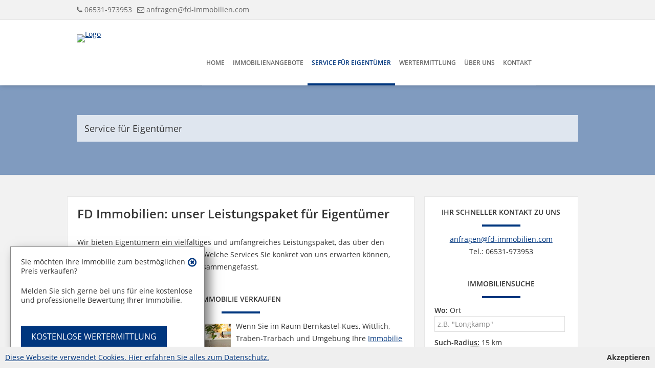

--- FILE ---
content_type: text/html; charset=UTF-8
request_url: https://www.fd-immobilien.com/service-fuer-eigentuemer.xhtml
body_size: 9847
content:
<!DOCTYPE html>

<!--[if IE 6 ]> <html lang="DE-de" class="ie6"> <![endif]-->
<!--[if IE 7 ]> <html lang="DE-de" class="ie7"> <![endif]-->
<!--[if IE 8 ]> <html lang="DE-de" class="ie8"> <![endif]-->
<!--[if IE 9 ]> <html lang="DE-de" class="ie9"> <![endif]-->
<!--[if (gt IE 9)|!(IE)]><!--> <html lang="DE-de"> <!--<![endif]-->

<head>

	<meta charset="utf-8" />
	<meta http-equiv="X-UA-Compatible" content="IE=edge" />
	<!--[if IE 6 ]> <meta http-equiv="imagetoolbar" content="no" /> -->
	<!--[if IE 7 ]> <meta http-equiv="imagetoolbar" content="no" /> -->
	<!--[if IE 8 ]> <meta http-equiv="imagetoolbar" content="no" /> -->
	<!--[if IE 9 ]> <meta http-equiv="imagetoolbar" content="no" /> -->

		
		
		


	

		<title>Wir vermitteln Ihre Immobilie | FD Immobilien</title>

		<meta name="description" content='Entdecken Sie unser breites Angebot an Serviceleistungen für Immobilieneigentümer.  Wir sind Ihr richtiger Partner in Longkamp &amp; Umgebung.' />

		<meta property="og:title" content="Wir vermitteln Ihre Immobilie | FD Immobilien" />
		<meta property="og:type" content="website" />
				<meta property="og:description" content='Entdecken Sie unser breites Angebot an Serviceleistungen für Immobilieneigentümer.  Wir sind Ihr richtiger Partner in Longkamp &amp; Umgebung.' />
				<meta property="og:image" content="https://smart.onoffice.de/smart20/Dateien/FDI/smartSite20/logo/Logo_FDI.png" />

	

	<meta name="company" content="FD Immobilien" />
	<meta name="copyright" content="www.fd-immobilien.com" />
	<meta name="language" content="Deutsch,DE,AT,CH" />

	<meta property="og:url" content="http://www.fd-immobilien.com/service-fuer-eigentuemer.xhtml" />

	<link rel="shortcut icon" type="x-icon" href="https://crm.onoffice.de/smart20/Dateien/FDI/smartSite20/favicon/favicon.ico" />
	<link rel="icon" type="x-icon" href="https://crm.onoffice.de/smart20/Dateien/FDI/smartSite20/favicon/favicon.ico" />
		<link rel="apple-touch-icon" href="https://crm.onoffice.de/smart20/Dateien/FDI/smartSite20/appletouchicon/favicon.ico" />
		

	<meta name="viewport" content="width=device-width, initial-scale=1" />

	

	<style type="text/css">
/* open-sans-regular - latin-ext_cyrillic-ext_vietnamese_latin_greek-ext_cyrillic_greek */
@font-face {
	font-family: 'Open Sans';
	font-style: normal;
	font-weight: 400;
	src: url('https://res.onoffice.de/template/fonts/open-sans/open-sans-v15-latin-ext_cyrillic-ext_vietnamese_latin_greek-ext_cyrillic_greek-regular.eot'); /* IE9 Compat Modes */
	src: local('Open Sans Regular'), local('OpenSans-Regular'),
			 url('https://res.onoffice.de/template/fonts/open-sans/open-sans-v15-latin-ext_cyrillic-ext_vietnamese_latin_greek-ext_cyrillic_greek-regular.eot?#iefix') format('embedded-opentype'), /* IE6-IE8 */
			 url('https://res.onoffice.de/template/fonts/open-sans/open-sans-v15-latin-ext_cyrillic-ext_vietnamese_latin_greek-ext_cyrillic_greek-regular.woff2') format('woff2'), /* Super Modern Browsers */
			 url('https://res.onoffice.de/template/fonts/open-sans/open-sans-v15-latin-ext_cyrillic-ext_vietnamese_latin_greek-ext_cyrillic_greek-regular.woff') format('woff'), /* Modern Browsers */
			 url('https://res.onoffice.de/template/fonts/open-sans/open-sans-v15-latin-ext_cyrillic-ext_vietnamese_latin_greek-ext_cyrillic_greek-regular.ttf') format('truetype'), /* Safari, Android, iOS */
			 url('https://res.onoffice.de/template/fonts/open-sans/open-sans-v15-latin-ext_cyrillic-ext_vietnamese_latin_greek-ext_cyrillic_greek-regular.svg#OpenSans') format('svg'); /* Legacy iOS */
}

/* open-sans-italic - latin-ext_cyrillic-ext_vietnamese_latin_greek-ext_cyrillic_greek */
@font-face {
	font-family: 'Open Sans';
	font-style: italic;
	font-weight: 400;
	src: url('https://res.onoffice.de/template/fonts/open-sans/open-sans-v15-latin-ext_cyrillic-ext_vietnamese_latin_greek-ext_cyrillic_greek-italic.eot'); /* IE9 Compat Modes */
	src: local('Open Sans Italic'), local('OpenSans-Italic'),
			 url('https://res.onoffice.de/template/fonts/open-sans/open-sans-v15-latin-ext_cyrillic-ext_vietnamese_latin_greek-ext_cyrillic_greek-italic.eot?#iefix') format('embedded-opentype'), /* IE6-IE8 */
			 url('https://res.onoffice.de/template/fonts/open-sans/open-sans-v15-latin-ext_cyrillic-ext_vietnamese_latin_greek-ext_cyrillic_greek-italic.woff2') format('woff2'), /* Super Modern Browsers */
			 url('https://res.onoffice.de/template/fonts/open-sans/open-sans-v15-latin-ext_cyrillic-ext_vietnamese_latin_greek-ext_cyrillic_greek-italic.woff') format('woff'), /* Modern Browsers */
			 url('https://res.onoffice.de/template/fonts/open-sans/open-sans-v15-latin-ext_cyrillic-ext_vietnamese_latin_greek-ext_cyrillic_greek-italic.ttf') format('truetype'), /* Safari, Android, iOS */
			 url('https://res.onoffice.de/template/fonts/open-sans/open-sans-v15-latin-ext_cyrillic-ext_vietnamese_latin_greek-ext_cyrillic_greek-italic.svg#OpenSans') format('svg'); /* Legacy iOS */
}

/* open-sans-600 - latin-ext_cyrillic-ext_vietnamese_latin_greek-ext_cyrillic_greek */
@font-face {
	font-family: 'Open Sans';
	font-style: normal;
	font-weight: 600;
	src: url('https://res.onoffice.de/template/fonts/open-sans/open-sans-v15-latin-ext_cyrillic-ext_vietnamese_latin_greek-ext_cyrillic_greek-600.eot'); /* IE9 Compat Modes */
	src: local('Open Sans SemiBold'), local('OpenSans-SemiBold'),
			 url('https://res.onoffice.de/template/fonts/open-sans/open-sans-v15-latin-ext_cyrillic-ext_vietnamese_latin_greek-ext_cyrillic_greek-600.eot?#iefix') format('embedded-opentype'), /* IE6-IE8 */
			 url('https://res.onoffice.de/template/fonts/open-sans/open-sans-v15-latin-ext_cyrillic-ext_vietnamese_latin_greek-ext_cyrillic_greek-600.woff2') format('woff2'), /* Super Modern Browsers */
			 url('https://res.onoffice.de/template/fonts/open-sans/open-sans-v15-latin-ext_cyrillic-ext_vietnamese_latin_greek-ext_cyrillic_greek-600.woff') format('woff'), /* Modern Browsers */
			 url('https://res.onoffice.de/template/fonts/open-sans/open-sans-v15-latin-ext_cyrillic-ext_vietnamese_latin_greek-ext_cyrillic_greek-600.ttf') format('truetype'), /* Safari, Android, iOS */
			 url('https://res.onoffice.de/template/fonts/open-sans/open-sans-v15-latin-ext_cyrillic-ext_vietnamese_latin_greek-ext_cyrillic_greek-600.svg#OpenSans') format('svg'); /* Legacy iOS */
}

/* open-sans-600italic - latin-ext_cyrillic-ext_vietnamese_latin_greek-ext_cyrillic_greek */
@font-face {
	font-family: 'Open Sans';
	font-style: italic;
	font-weight: 600;
	src: url('https://res.onoffice.de/template/fonts/open-sans/open-sans-v15-latin-ext_cyrillic-ext_vietnamese_latin_greek-ext_cyrillic_greek-600italic.eot'); /* IE9 Compat Modes */
	src: local('Open Sans SemiBold Italic'), local('OpenSans-SemiBoldItalic'),
			 url('https://res.onoffice.de/template/fonts/open-sans/open-sans-v15-latin-ext_cyrillic-ext_vietnamese_latin_greek-ext_cyrillic_greek-600italic.eot?#iefix') format('embedded-opentype'), /* IE6-IE8 */
			 url('https://res.onoffice.de/template/fonts/open-sans/open-sans-v15-latin-ext_cyrillic-ext_vietnamese_latin_greek-ext_cyrillic_greek-600italic.woff2') format('woff2'), /* Super Modern Browsers */
			 url('https://res.onoffice.de/template/fonts/open-sans/open-sans-v15-latin-ext_cyrillic-ext_vietnamese_latin_greek-ext_cyrillic_greek-600italic.woff') format('woff'), /* Modern Browsers */
			 url('https://res.onoffice.de/template/fonts/open-sans/open-sans-v15-latin-ext_cyrillic-ext_vietnamese_latin_greek-ext_cyrillic_greek-600italic.ttf') format('truetype'), /* Safari, Android, iOS */
			 url('https://res.onoffice.de/template/fonts/open-sans/open-sans-v15-latin-ext_cyrillic-ext_vietnamese_latin_greek-ext_cyrillic_greek-600italic.svg#OpenSans') format('svg'); /* Legacy iOS */
}

/* open-sans-700 - latin-ext_cyrillic-ext_vietnamese_latin_greek-ext_cyrillic_greek */
@font-face {
	font-family: 'Open Sans';
	font-style: normal;
	font-weight: 700;
	src: url('https://res.onoffice.de/template/fonts/open-sans/open-sans-v15-latin-ext_cyrillic-ext_vietnamese_latin_greek-ext_cyrillic_greek-700.eot'); /* IE9 Compat Modes */
	src: local('Open Sans Bold'), local('OpenSans-Bold'),
			 url('https://res.onoffice.de/template/fonts/open-sans/open-sans-v15-latin-ext_cyrillic-ext_vietnamese_latin_greek-ext_cyrillic_greek-700.eot?#iefix') format('embedded-opentype'), /* IE6-IE8 */
			 url('https://res.onoffice.de/template/fonts/open-sans/open-sans-v15-latin-ext_cyrillic-ext_vietnamese_latin_greek-ext_cyrillic_greek-700.woff2') format('woff2'), /* Super Modern Browsers */
			 url('https://res.onoffice.de/template/fonts/open-sans/open-sans-v15-latin-ext_cyrillic-ext_vietnamese_latin_greek-ext_cyrillic_greek-700.woff') format('woff'), /* Modern Browsers */
			 url('https://res.onoffice.de/template/fonts/open-sans/open-sans-v15-latin-ext_cyrillic-ext_vietnamese_latin_greek-ext_cyrillic_greek-700.ttf') format('truetype'), /* Safari, Android, iOS */
			 url('https://res.onoffice.de/template/fonts/open-sans/open-sans-v15-latin-ext_cyrillic-ext_vietnamese_latin_greek-ext_cyrillic_greek-700.svg#OpenSans') format('svg'); /* Legacy iOS */
}

/* open-sans-700italic - latin-ext_cyrillic-ext_vietnamese_latin_greek-ext_cyrillic_greek */
@font-face {
	font-family: 'Open Sans';
	font-style: italic;
	font-weight: 700;
	src: url('https://res.onoffice.de/template/fonts/open-sans/open-sans-v15-latin-ext_cyrillic-ext_vietnamese_latin_greek-ext_cyrillic_greek-700italic.eot'); /* IE9 Compat Modes */
	src: local('Open Sans Bold Italic'), local('OpenSans-BoldItalic'),
			 url('https://res.onoffice.de/template/fonts/open-sans/open-sans-v15-latin-ext_cyrillic-ext_vietnamese_latin_greek-ext_cyrillic_greek-700italic.eot?#iefix') format('embedded-opentype'), /* IE6-IE8 */
			 url('https://res.onoffice.de/template/fonts/open-sans/open-sans-v15-latin-ext_cyrillic-ext_vietnamese_latin_greek-ext_cyrillic_greek-700italic.woff2') format('woff2'), /* Super Modern Browsers */
			 url('https://res.onoffice.de/template/fonts/open-sans/open-sans-v15-latin-ext_cyrillic-ext_vietnamese_latin_greek-ext_cyrillic_greek-700italic.woff') format('woff'), /* Modern Browsers */
			 url('https://res.onoffice.de/template/fonts/open-sans/open-sans-v15-latin-ext_cyrillic-ext_vietnamese_latin_greek-ext_cyrillic_greek-700italic.ttf') format('truetype'), /* Safari, Android, iOS */
			 url('https://res.onoffice.de/template/fonts/open-sans/open-sans-v15-latin-ext_cyrillic-ext_vietnamese_latin_greek-ext_cyrillic_greek-700italic.svg#OpenSans') format('svg'); /* Legacy iOS */
}
</style>
	<link type="text/css" rel="stylesheet" href="https://res.onoffice.de/netcore/latest/styles/font-awesome/3.2.1/css/font-awesome.min.css" />
	<!--[if IE 7]><link type="text/css" rel="stylesheet" href="https://res.onoffice.de/netcore/latest/styles/font-awesome/3.2.1/css/font-awesome-ie7.css" /><![endif]-->
	<link rel="stylesheet" type="text/css" href="https://res.onoffice.de/template/template-10/css/normalize.css" />
	<link rel="stylesheet" type="text/css" href="https://res.onoffice.de/template/template-10/css/grid2.css" />
	<link rel="stylesheet" type="text/css" href="https://res.onoffice.de/template/template-10/css/ui-lightness/jquery-ui-1.9.2.custom.min.css" />
	<link rel="stylesheet" type="text/css" href="https://res.onoffice.de/template/template-10/css/fancy/jquery.fancybox-1.3.4.css" />
	<style type="text/css">@import "emi_style.xhtml?name=Template 10 - CSS&useRootId=1";</style>

	<link rel="stylesheet" href="https://unpkg.com/leaflet@1.0.0-rc.3/dist/leaflet.css" />
	<link rel="stylesheet" href="https://res.onoffice.de/template/repository/leaflet/markercluster/MarkerCluster.css" />
	<link rel="stylesheet" href="https://res.onoffice.de/template/repository/leaflet/markercluster/MarkerCluster.Default.css" />

	<!--[if IE 7 ]> <link rel="stylesheet" type="text/css" href="https://res.onoffice.de/template/template-10/css/ie7.css" /> <![endif]-->
	<!--[if IE 8 ]> <link rel="stylesheet" type="text/css" href="https://res.onoffice.de/template/template-10/css/ie8.css" /> <![endif]-->
	<!--[if IE 9 ]> <link rel="stylesheet" type="text/css" href="https://res.onoffice.de/template/template-10/css/ie9.css" /> <![endif]-->
	<!--[if IE 10 ]> <link rel="stylesheet" type="text/css" href="https://res.onoffice.de/template/template-10/css/ie10.css" /> <![endif]-->

	

	<script type="text/javascript" src="https://res.onoffice.de/template/template-10/jscript/jquery-1.8.3.min.js"></script>

	<link rel="stylesheet" type="text/css" href="https://res.onoffice.de/template/template-27/css/slick.css" />
	<script type="text/javascript" src="https://res.onoffice.de/template/template-27/jscript/slick.min.js"></script>
	<script type="text/javascript" src="https://res.onoffice.de/template/template-44-Leadgenerator/jscript/iframeResizer.min.js"></script>

				<meta name="google-site-verification" content="vL4v5FTs6P1w8cKli9wNxDJNtFtofDQxlU_TFeVR8_o" />

					 <!-- Canonicals -->
	 
			<link rel="canonical" href="https://www.fd-immobilien.com/service-fuer-eigentuemer.xhtml" /> 
	 

<!-- Indexierung -->  
	 
			<meta name="robots" content="index, follow" /> 
	

</head>

<body>

	<header>

		<section class="top-bar grid">

			<div class="container">

				<div class="row clearfix">

					<div class="column half contact">

						<span><i class="icon-phone"></i> 06531-973953</span><span><i class="icon-envelope-alt"></i> <a href="mailto:anfragen@fd-immobilien.com">anfragen@fd-immobilien.com</a></span>

					</div>

					<div class="column half right">

						

							<span class="languages">

								<span class="active-language"></span>

								<i class="icon-angle-down"></i>

								<ul>
</ul>

							</span>

						

						<span class="social">

							<ul>

								

								

								

								

								

								

								

							</ul>

						</span>

					</div>

				</div>

			</div>

		</section>

		<section class="navigation grid">

			<div class="container">

				<div class="row clearfix">

					<div class="column fourth logo">

						<table class="wrap-logo">

							<tr>

								<td>

									<a href="https://www.fd-immobilien.com/"><img src="https://crm.onoffice.de/smart20/Dateien/FDI/smartSite20/logo/Logo_FDI.png" alt="Logo" /></a>

								</td>

							</tr>

						</table>

						<i class="icon-reorder"></i>

					</div>

					<div class="column three-fourths">

						<nav>

							<ul><li><span><a href="startseite.xhtml">Home</a></span></li><li><span><a href="immobilien.xhtml">Immobilienangebote</a></span><ul><li><a href="kauf.xhtml">Immobilien zum Kauf</a></li><li><a href="miete.xhtml">Immobilien zur Miete</a></li><li><a href="suchauftrag.xhtml">Suchauftrag</a></li></ul></li><li><span><a class="selected" href="service-fuer-eigentuemer.xhtml">Service für Eigentümer</a></span><ul><li><a href="immobilie-verkaufen.xhtml">Immobilie verkaufen</a></li><li><a href="renovieren-sanieren.xhtml">Renovieren & sanieren</a></li><li><a href="wichtige-unterlagen.xhtml">Wichtige Unterlagen</a></li><li><a href="wohnen-im-alter.xhtml">Wohnen im Alter</a></li><li><a href="immobilie-und-scheidung.xhtml">Immobilie & Scheidung</a></li><li><a href="immobilie-geerbt.xhtml">Immobilie geerbt</a></li><li><a href="interessentensuche.xhtml">Interessentensuche</a></li><li><a href="eigentuemerformular.xhtml">Immobilie anbieten</a></li></ul></li><li><a href="wertermittlung.xhtml">Wertermittlung</a></li><li><span><a href="ueber-uns.xhtml">Über uns</a></span><ul><li><a href="arbeitsbereiche.xhtml">Arbeitsbereiche</a></li><li><a href="referenzen.xhtml">Referenzen</a></li></ul></li><li><a href="kontakt.xhtml">Kontakt</a></li></ul>

						</nav>

					</div>

				</div>

			</div>

		</section>

	</header>

	

		<section class="slider-small grid">

			<div class="container">

				<div class="row clearfix">

					<div class="column full">

						<div class="page-headline">Service für Eigentümer</div>

					</div>

				</div>

			</div>

			<div class="animation banner-slider">

				<ul><li><img src="https://crm.onoffice.de/smart20/Dateien/FDI/smartSite20/multi_banner/mosel-opt.jpg" alt="Weinberge an der Mosel" /></li><li><img src="https://crm.onoffice.de/smart20/Dateien/FDI/smartSite20/multi_banner/bernkastel-opt.jpg" alt="Blick auf Bernkastel-Kues vom Weinberg" /></li><li><img src="https://crm.onoffice.de/smart20/Dateien/FDI/smartSite20/multi_banner/ufer-opt.jpg" alt="Blick übers Wasser auf das Ufer von Traben-Trarbach" /></li></ul>

			</div>

		</section>

	

	

	<section class="content grid">

		

			<div class="container small-width">

				<div class="row clearfix">

					<div class="column two-thirds">

						<h1>FD Immobilien: unser Leistungspaket f&uuml;r Eigent&uuml;mer</h1>

<p>Wir bieten Eigent&uuml;mern ein vielf&auml;ltiges und umfangreiches Leistungspaket, das &uuml;ber den Immobilienverkauf weit hinausgeht. Welche Services Sie konkret von uns erwarten k&ouml;nnen, haben wir f&uuml;r Sie auf dieser Seite zusammengefasst.</p>

<h2>Immobilie verkaufen</h2>

<div class="content-image-left"><img alt="Glückliches Seniorenpaar entspannt auf dem Sofa" src="https://cmspics.onoffice.de/FDI/bilder-content/seniorenpaar-auf-sofa-300.jpg" style="width: 300px; height: 200px;" /></div>

<p>Wenn Sie im Raum Bernkastel-Kues, Wittlich, Traben-Trarbach und Umgebung&nbsp;Ihre <a href="eigentuemerformular.xhtml">Immobilie anbieten</a> m&ouml;chten, k&ouml;nnen Sie den gesamten Verkaufsprozess in unsere H&auml;nde geben.</p>

<p>Unser Leistungsportfolio reicht von der Bewertung, Zielgruppenanalyse, Immobilienfotografie und Expos&eacute;-Erstellung bis hin zur Objekt&uuml;bergabe, damit Sie sich um nichts k&uuml;mmern m&uuml;ssen.&nbsp;</p>

<p>W&auml;hrend der gesamten Vermarktung halten wir Sie &uuml;ber Entwicklungen auf dem Laufenden und nutzen professionelle Makler-Software, um effiziente und professionelle Abl&auml;ufe zu gew&auml;hrleisten. Selbstverst&auml;ndlich wird die Bonit&auml;t des K&auml;ufers vor der Beauftragung des Notars gepr&uuml;ft, so dass Sie mit bester Gewissheit, dass der Kaufpreis bei F&auml;lligkeit auch tats&auml;chlich flie&szlig;t, beurkunden k&ouml;nnen.</p>

<h2>Beratung zum Thema Renovieren &amp; Sanieren</h2>

<p>Mit regelm&auml;&szlig;igen <a href="renovieren-sanieren.xhtml">Renovierungen und Sanierungen</a> sorgen Sie f&uuml;r den Werterhalt Ihrer Immobilie. Wir beraten Sie zu empfehlenswerten Ma&szlig;nahmen &ndash; beispielsweise auch dann, wenn Sie Ihr Haus gar nicht verkaufen, sondern individuell umbauen m&ouml;chten, um es weiterhin selbst zu nutzen. Im Anschluss an unsere Beratung vermitteln wir Ihnen Experten, die die Pl&auml;ne f&uuml;r Sie in die Tat umsetzen.</p>

<h2>Wichtige Unterlagen</h2>

<p>Eigent&uuml;mer, die ihre <a href="immobilie-verkaufen.xhtml">Immobilie verkaufen</a> m&ouml;chten, ben&ouml;tigen eine Vielzahl von <a href="wichtige-unterlagen.xhtml">Unterlagen und Dokumenten</a>, zum Beispiel:</p>

<ul>
	<li>eine Wohnfl&auml;chenberechnung</li>
	<li>einen Energieausweis</li>
	<li>einen Grundriss</li>
	<li>einen Grundbuchauszug</li>
</ul>

<p>Planen Sie einen Umbau, ist in vielen F&auml;llen ein Bauantrag f&uuml;r eine Umnutzung zu stellen. Als langj&auml;hrige Immobilienexperten wissen wir, worauf es bei der Antragstellung und der Beschaffung von Unterlagen ankommt, und nehmen Ihnen auch diese Aufgabe gerne ab.&nbsp;&nbsp;</p>

<h2>Wohnen im Alter&nbsp;</h2>

<div class="content-image-right"><img alt="Seniorenpaar browst das Internet zusammen" src="https://cmspics.onoffice.de/FDI/bilder-content/seniorenpaar-mit-laptop-300.jpg" style="width: 300px; height: 200px;" /></div>

<p>Wir beraten Sie individuell zum Thema <a href="wohnen-im-alter.xhtml">Wohnen im Alter</a> &ndash; etwa zum seniorengerechten Umbau oder zum Verkauf. Im Zuge unseres Seniorenservices sorgen wir anschlie&szlig;end daf&uuml;r, dass Ihre W&uuml;nsche professionell umgesetzt werden. Sollte der Umzug in betreutes Wohnen oder in ein Pflegeheim anstehen kann unsere Unterst&uuml;tzung beim Verkauf sehr wertvoll sein, damit auch der Nachweis &uuml;ber die bestm&ouml;gliche Verwertung der Immobilie gef&uuml;hrt werden kann.&nbsp;</p>

<h2>Immobilie &amp; Scheidung&nbsp;</h2>

<p>Nach einer Trennung oder Scheidung streben die Parteien meist einen schnellen Verkauf an. Wer voreilig handelt, muss jedoch oftmals mit finanziellen Einbu&szlig;en rechnen. Wir sehen uns die <a href="immobilie-und-scheidung.xhtml">Scheidungsimmobilie</a> genau an, beraten Sie umfassend und k&uuml;mmern uns auf Wunsch um den Verkauf zu einem marktgerechten Preis. Gerne binden wir beide Seiten so ein, dass sich jeder bestens informiert f&uuml;hlt.&nbsp;</p>

<h2>Bieterverfahren</h2>

<p>In besonderen Situationen und bei besonderen Immobilien kann es sinnvoll sein, das Bieterverfahren anzuwenden. Gerne pr&uuml;fen wir, ob Sie hier Vorteile erwarten k&ouml;nnen und erl&auml;utern Ihnen die genaue Vorgehensweise.</p>

<h2>Immobilie geerbt?</h2>

<p>Sie haben eine <a href="immobilie-geerbt.xhtml">Immobilie geerbt</a> und sind nun unsicher, wie Sie verfahren sollen? Auch hier gilt: Treffen Sie keine &uuml;bereilten Entscheidungen, sondern holen Sie vorab Expertenrat ein. Wir setzen uns in Ruhe mit Ihnen zusammen und besprechen Ihre Optionen. Viel zu oft ist schon die Zusage an den Personenkreis im Umfeld erfolgt, ohne dass durch unsere Erfahrung und Unterst&uuml;tzung der Marktpreis richtig ausgelotet wurde! Verschenken Sie nicht zehntausende von Euro!</p>

<h2>Immobilienbewertung</h2>

<p>&Uuml;berlassen Sie auch bei der Immobilienbewertung nichts dem Zufall. Wir f&uuml;hren f&uuml;r Sie eine professionelle <a href="wertermittlung.xhtml">Wertermittlung</a> nach dem Sachwert-, Ertragswert- und/oder Verkehrswertverfahren durch und ermitteln auf diese Weise einen marktgerechten Verkaufspreis.&nbsp;</p>

<h2>Kontaktieren Sie uns</h2>

<p>Sie haben weitere Fragen zu unseren Services? <a href="kontakt.xhtml">Kontaktieren Sie uns</a> und vereinbaren Sie einen Beratungstermin&ndash; <a href="ueber-uns.xhtml">Karin Faust-Drautzburg und ihr Team</a> freuen sich auf Sie.</p>
<h2>Unsere Serviceleistungen im &Uuml;berblick *)</h2>

<p><br />
1.&nbsp;&nbsp; behilflich bei der fachgerechten Bewertung Ihrer Immobilie<br />
2.&nbsp;&nbsp;&nbsp;Zielgruppenanalyse f&uuml;r die optimale K&auml;uferansprache<br />
3.&nbsp;&nbsp; Beschaffung aller n&ouml;tigen Objektunterlagen&nbsp;(z.B.Grundbuchauszug&hellip;)<br />
4.&nbsp;&nbsp; Bei Bedarf Beschaffung eines Energieausweises<br />
5.&nbsp;&nbsp; Erstellung eines aussagekr&auml;ftigen Expos&eacute;s<br />
6.&nbsp;&nbsp;&nbsp;Inseration in regionalen Printmedien (Tages-/Wochenzeitungen), Aush&auml;nge<br />
7.&nbsp;&nbsp;&nbsp;<u>Pr&auml;sentation auf mindestens 10 </u><u>Internetportalen</u>&nbsp;<br />
8.&nbsp;&nbsp; Anbringen von Verkaufsschildern am Objekt (nach Absprache)<br />
9.&nbsp;&nbsp;&nbsp;Kooperation mit anderen Maklern<br />
10. Ansprechen vorgemerkter Kaufinteressenten<br />
11. Professionelle Durchf&uuml;hrung der Objektbesichtigung<br />
12. Nachbesprechung mit den Kaufinteressenten<br />
13. Regelm&auml;&szlig;ige Information des Auftraggebers &uuml;ber die Verkaufsaktivit&auml;ten<br />
14. F&uuml;hren s&auml;mtlicher Verkaufsverhandlungen<br />
15. &Uuml;berpr&uuml;fen der Bonit&auml;t des K&auml;ufers und<br />
16. Unterst&uuml;tzung des K&auml;ufers bei der Beschaffung zinsg&uuml;nstiger Finanzierungsmittel<br />
17. Vorbereitung des notariellen Kaufvertrages inklusive Entwurfsbesprechung<br />
18. Abstimmung des Notar-Termins und Begleitung zum Notar<br />
19. Durchf&uuml;hrung der Objekt- und Schl&uuml;ssel&uuml;bergabe<br />
20. Erstellung eines &Uuml;bergabe-Protokolls<br />
<br />
*) Diese Punkte werden entsprechend dem Bedarf, der Nachfrage- oder Objektsituation angewendet bzw. nach Absprache mit den Vertragsparteien bereit gestellt</p>


					</div>

					<div class="column third">

						<div>

							<h2>Ihr schneller Kontakt zu uns</h2>

							<p class="center"><a href="mailto:anfragen@fd-immobilien.com">anfragen@fd-immobilien.com</a><br />Tel.: 06531-973953</p>

							

								<h2>Immobiliensuche</h2>

								<form action="immobiliendetails.xhtml" method="get">

									<script  src="https://res.onoffice.de/netcore/latest/javascripts/jquery.autocomplete.js"></script>
			<link rel="stylesheet" href="https://res.onoffice.de/netcore/latest/styles/jquery.autocomplete.css" type="text/css" />
			<script type="text/javascript">
				$(document).ready(function	()
				{
					var searchoptions_plzcompletion = {"extraParams":{"scope":"geozipcityac","method":"get","scopeId":function () { return ''; },"withZip":1,"countryId":function ()
					{
						if ($('#countrycompletion :selected').val() == undefined)
						{
							return 'DEU';
						}
						else
						{
							return $('#countrycompletion :selected').val();
						}
					}},"max":35,"delay":800,"cacheLength":0,"selectFirst":false,"highlight":false,"width":"","mustMatch":false,"formatResult":function (data) {
							var exploded = data[0].split('#');
							return $.trim(exploded[0]);
								},"formatItem":function (data) {
							var exploded = data[0].split('#');
							return $.trim(exploded[0]) + ' ' + $.trim(exploded[1]);
								},"dataType":"jsonp"};

					$("#plzcompletion").
					autocomplete("https:\/\/res.onoffice.de\/netcore\/latest\/tools\/service.php", searchoptions_plzcompletion).
					result(function (evt, rawData, formattedText) {
						$('#smartCompleteHiddenId').val(rawData[1]);
						
var exploded = rawData[0].split('#');
if ($.trim(exploded[1]) != '')
{
	$('#citycompletion').val($.trim(exploded[1]));
}
					});

                    //see P#67793
                    $("#plzcompletion").attr("autocomplete", "oogeo");
				}
			);
			</script>
			<link rel="stylesheet" href="https://res.onoffice.de/netcore/latest/styles/jquery.autocomplete.css" type="text/css" />
			<script type="text/javascript">
				$(document).ready(function	()
				{
					var searchoptions_citycompletion = {"extraParams":{"scope":"geocitydistrictcountryac","method":"get","scopeId":function ()
					{
						if ($('#countrycompletion :selected').val() == undefined)
						{
							return 'DEU';
						}
						else
						{
							return $('#countrycompletion :selected').val();
						}
					},"withZip":1},"max":35,"delay":800,"cacheLength":0,"selectFirst":false,"highlight":false,"width":"","mustMatch":false,"formatResult":
function (data)
{
	var exploded = data[0].split('#');
	return $.trim(exploded[0]);
},"formatItem":
function (data)
{
	var exploded = data[0].split('#');
	if ($.trim(exploded[1]) != "")
	{
		return $.trim(exploded[0]) + ' (' + $.trim(exploded[1])+')';
	}
},"dataType":"jsonp"};

					$("#citycompletion").
					autocomplete("https:\/\/res.onoffice.de\/netcore\/latest\/tools\/service.php", searchoptions_citycompletion).
					result(function (evt, rawData, formattedText) {
						$('#cityId').val(rawData[1]);
						
var exploded = rawData[0].split('#');
if ($.trim(exploded[1]) != '')
{
	$('#plzcompletion').val($.trim(exploded[1]));
}
					});

                    //see P#67793
                    $("#citycompletion").attr("autocomplete", "oogeo");
				}
			);
			</script>

									<label for="citycompletion"><strong>Wo:</strong> Ort</label>
									<input id="citycompletion" type="text" name="f[25293-1]" value="" placeholder='z.B. "Longkamp"' />

									<input id="plzcompletion" type="hidden" name="f[25293-3]" value="" />

									<label for="radius" id="radius-label"><strong>Such-Radius:</strong> <span>keiner</span></label>
									<input type="hidden" id="radius" name="f[25293-5]" value="" />
									<div id="radius-range-min"></div>

									<label for="art"><strong>Was:</strong> Wohnung, Haus ...</label>
									<select name="f[25293-7]" id="art" class="default">
										<option value="">Bitte wählen ...</option>
										<option value="gastgewerbe">Gastgewerbe</option>
<option value="grundstueck">Grundstück</option>
<option value="hallen_lager_prod">Hallen/Lager/Produktion</option>
<option value="haus">Haus</option>
<option value="land_und_forstwirtschaft">Land/Forstwirtschaft</option>
<option value="wohnung">Wohnung</option>

									</select>

									<label id="rooms-label"><strong>Zimmer ab:</strong> <span></span>+</label>
									<input type="hidden" id="rooms" name="f[25293-9]" value="" />
									<div id="rooms-range-min"></div>

									<label for="price"><strong>Preis bis:</strong> in EUR</label>
									<input type="text" id="price" name="f[25293-11]" value="" placeholder='z.B. "250.000"' />

									<input type="submit" class="submit" value="Suchen" />

								</form>

							

							<!-- _ _emi__if(hasModule("datendarstellung_nws"))

								<h2>Aktuelle Informationen</h2>

								_ _emi__element.showElements(news, all, "News - Listenrahmen", "News - Listen-Objekt", "News - Übersicht", "News - kein Objekt", 3);

							_ _emi__endif -->

						</div>

					</div>

				</div>

			</div>

		

	</section>



	

		<section class="slogan grid">

			<div class="container">

				<div class="row clearfix">

					<div class="column full">

						<h2>FD Immobilien</h2>

						<p>Ihr persönlicher Immobilienmakler aus Longkamp</p>

					</div>

				</div>

			</div>

		</section>

	

	<section class="shadow grid">



	</section>

	
		<div class="nlf-slidebox">

			<div class="nlf-stage">
		
				<i class="icon-remove-circle nlf-close"></i>
		
				<p>Sie möchten Ihre Immobilie zum bestmöglichen Preis verkaufen?</p>
				<p>Melden Sie sich gerne bei uns für eine kostenlose und professionelle Bewertung Ihrer Immobilie.</p>
		
				<a href="https://www.fd-immobilien.com/wertermittlung.xhtml" class="btn-popup" value="Abonnieren">KOSTENLOSE WERTERMITTLUNG</a>
		
			</div>
		
		</div>
	

	<section class="footer grid">

		<div class="container">

			<div class="row clearfix">

				<div class="column fourth">

					<h2>Kontakt</h2>

					<p>FD Immobilien</p>

					<p>Altheck  37<br />
					54472 Longkamp</p>

					<p><a href="mailto:anfragen@fd-immobilien.com">anfragen@fd-immobilien.com</a></p>

				</div>

				<div class="column fourth padding-top">

					<p>Tel. 06531-973953<br />
					Fax. 06531-973954</p>

				</div>

				<div class="column half">

					<h2>Unser Standort</h2>

					<div class="maps" id="map-canvas">

						<iframe width="100%" height="100" frameborder="0" scrolling="no" marginheight="0" marginwidth="0" src="https://www.openstreetmap.org/export/embed.html?bbox=7.113100290298462%2C49.892688779022464%2C7.120095491409303%2C49.89570911662586&amp;layer=mapnik&amp;marker=49.894198971453775%2C7.116597890853882"></iframe><br/><small><a href="https://www.openstreetmap.org/?mlat=49.89420&amp;mlon=7.11660#map=18/49.89420/7.11660">Größere Karte anzeigen</a></small>

					</div>

				</div>

			</div>

		</div>

		<div class="container meta-navigation">

			<div class="row clearfix">

				<div class="column full">

					<nav>

						<ul><li><a href="impressum.xhtml">Impressum</a></li><li><a href="kontakt-2.xhtml">Kontakt</a></li><li><a href="datenschutz.xhtml">Datenschutz</a></li><li><a href="qualitaetsanforderungen-ivd.xhtml">Qualitätsanforderungen IVD</a></li></ul>

						<p class="center"></p>

					</nav>

				</div>

			</div>

		</div>

		

<!-- 			<div class="container meta-tabs">

				<div class="row clearfix">

					<div class="column full">

						<p><a href="#immobilienmakler-in-Longkamp" class="selected">Immobilienmakler in Longkamp</a> | <a href="#haeuser-in-Longkamp">Häuser in Longkamp</a> | <a href="#wohnungen-in-Longkamp">Wohnungen in Longkamp</a></p>

					</div>

				</div>

			</div>

			<div class="container meta-tab-content">

				<div class="row clearfix">

					<div class="column full">

						<p id="immobilienmakler-in-Longkamp" class="selected">Longkamp ist eine große Stadt mit einem boomenden Wohnungs- und Häusermarkt. Als Immobilienmakler in Longkamp betreut man  viele verschiedene Bauobjekte, sowie Villen, Gewerbeimmobilien, Eigentumswohnungen, Einfamilienhäuser oder Mietwohnungen. Das große Immobilienangebot der Stadt Longkamp erstreckt sich auch auf die nähere Umgebung und bietet große Möglichkeiten bei der Wohnungssuche im Raum Longkamp. Die Stadt Longkamp mit ihren vielen Grünflächen und Parks bietet einen blühenden Wohnungsmarkt in der Nähe von freien Naturflächen. Wir bieten Ihnen Immobilien nach Ihren Wünschen, hier finden Sie Ihre Traumimmobilie in der Stadt Longkamp. Egal ob Sie vorhaben, eine Immobilie zu kaufen oder zu mieten, wir sind Ihr Ansprechpartner für Immobilien aller Art in Longkamp. Neben umfangreichem Service bieten wir Ihnen Professionalität und Fachkenntnisse im Bereich Immobilien in Longkamp. Die verschiedenen Objekte der Stadt offerieren eine große Auswahl im Bereich Vermietung, Kauf und Verkauf von Immobilien und die Firma FD Immobilien ist hier Ihr professioneller Dienstleister für das komplette Immobilienangebot.</p>

						<p id="haeuser-in-Longkamp">Longkamp bietet Ihnen ein zahlreiches Angebot an Häusern zu Kauf und zur Miete. In unserem Immobilienkatalog finden Sie alles, was Ihr Herz begehrt. Ob große Villa außerhalb der Stadt oder kleines Stadthäuschen mit Balkon, FD Immobilien findet für Sie die richtige Immobilie. Wir bieten Ihnen professionellen Immobilien-Service in Longkamp und Umgebung und können gezielt auf Ihre individuellen Wünsche eingehen. Bei uns können Sie nicht nur Häuser sondern auch Eigentumswohnungen, Villen, Mehrfamilienhäuser, Gewerbeobjekte oder Neubauprojekte erwerben. Die Stadt Longkamp besteht sowohl aus dicht besiedelten Gebieten, als auch aus großen Freiflächen, die noch bebaubar sind. Bei FD Immobilien sind Sie an der besten Adresse zum Kauf und Verkauf von Immobilien aller Art im Raum Longkamp. Besuchen Sie regelmäßig unsere Internetseite um sich über neue Kaufobjekte zu informieren oder die verschiedenen Immobilien zu vergleichen. Wir sind im Bereich Kauf und Verkauf der führende Immobilienmakler in Longkamp und Umgebung und bieten für jeden die passende Immobilie.</p>

						<p id="wohnungen-in-Longkamp">Wenn Sie Wohnungen in Longkamp und Umgebung suchen, sind Sie bei uns genau an der richtigen Adresse. Wir finden für Sie die richtigen Wohnungen zur Miete oder zum Kauf, ganz auf Ihre Wünsche abgestimmt. Außer Wohnungen bieten wir Ihnen natürlich noch jede Menge andere Immobilienobjekte zum Kauf oder Verkauf im Raum Longkamp. In unserem Katalog finden Sie sowohl Eigentumswohnungen, als auch Einfamilienhäuser, Gewerbeobjekte, Mietobjekte und Villen im Großraum Longkamp. Wir kennen uns auf dem Longkamper Wohnungsmarkt bestens aus und bieten Ihnen ständig neue Objekte zur Miete oder Vermietung. Zusätzlich zur professionellen Beratung in Bezug auf Wohnungen und andere Immobilien in Longkamp, bereiten wir Ihnen eine individuelle Auswahl an Mietobjekten, genau abgestimmt auf Ihre Wünsche und Anforderungen.  Egal für welche Art von Immobilie Sie sich entscheiden, FD Immobilien findet für Sie das richtige Objekt, welches genau Ihren Vorstellungen entspricht. Schauen Sie sich auf unserer Internetseite um und finden Sie die passende Immobilie für sich.</p>

					</div>

				</div>

			</div> -->

		

	</section>

	<section class="copyright grid">

		<div class="container">

			<div class="row clearfix">

				<div class="column half">

					<p>FD Immobilien - Copyright 2026</p>

				</div>

				<div class="column half right">

					<p>Immobiliensoftware &amp; Webdesign powered by</p>

					<a href="https://www." target="_blank" class="powered-by"><img src="https://res.onoffice.de/template/template-10/images/template/onoffice-software-immobilienmakler.png" alt="onOffice Software für Immobilienmakler" width="95" height="20" /></a>

				</div>

			</div>

		</div>

	</section>

	
<div class="cookie">
  <div class="cookie_text">
	<a href="datenschutz.xhtml">
	  Diese Webseite verwendet Cookies. Hier erfahren Sie alles zum Datenschutz.
	</a>
	</div>
	<div class="button_ok" onclick="acceptCookieDisclaimer(this);">
	  Akzeptieren
	</div>
	<div class="clear"></div>
</div>
<script type="text/javascript">
(function() {
	function getCookieValue(name) {
		var value = "; " + document.cookie;
		var parts = value.split("; " + name + "=");
		if (parts.length == 2) {
			return parts.pop().split(";").shift();
		}
	}
	if (getCookieValue("cookie_disclaimer_accepted") == 1) {
		$(".cookie").hide();
	}
})();

function acceptCookieDisclaimer(obj) {
	var expireDate = new Date();
	expireDate.setTime(expireDate.getTime() + (1000 * 60 * 60 * 24 * 180));
	document.cookie = "cookie_disclaimer_accepted=1;expires=" + expireDate.toUTCString();
	$(obj).closest(".cookie").fadeOut();
}
</script>


	<script type="text/javascript">

		$(document).ready(function() {

			bodyClass( 'service-fuer-eigentuemer.xhtml' );

			breadcrumb({
				website_current : 'service-fuer-eigentuemer.xhtml',
				request_page : '',
				request_id : '',
				website_home : 'startseite.xhtml',
				page_name : 'Seite',
				object_name : 'Objekt',
				label_name : 'Sie befinden Sich hier',
				home_name : 'Startseite'
			});

			status({
				top_name : 'Top-Angebot',
				rented_name : 'Vermietet',
				reference_name : 'Referenz',
				new_name : 'Neu',
				sold_name : 'Verkauft',
				reduced_name : 'Reduziert',
				reserved_name : 'Reserviert',
				courtage_free_name : 'Courtagefrei',
				exclusive_name : 'Exklusiv'
			});

		});

	</script>
	
	
		<!-- <script type="text/javascript" src="https://maps.google.com/maps/api/js?key="></script> -->
	
	<script type="text/javascript" src="https://res.onoffice.de/template/template-10/jscript/jquery-ui-1.9.2.custom.min.js"></script>
	<script type="text/javascript" src="https://res.onoffice.de/template/template-10/jscript/jquery.fancybox-1.3.4.min.js"></script>
	<script type="text/javascript" src="emi_script.xhtml?name=Template 10 - JS&useRootId=1"></script>

	<script src="https://unpkg.com/leaflet@1.0.0-rc.3/dist/leaflet.js"></script>
		<script src="https://res.onoffice.de/template/repository/leaflet/markercluster/leaflet.markercluster.js"></script>
		
		<script type="application/ld+json">
				{
					"@context": "https://schema.org",
					"@type": "LocalBusiness",
					"address": {
				"@type": "PostalAddress",
				"addressLocality": "Longkamp",
				"addressRegion": "RP",
				"addressCountry": "DE",
				"postalCode":"54472",
				"streetAddress": "Altheck 37"
					},
					"name": "FD Immobilien",
				"description": "Ihr persönlicher Immobilienmakler aus Longkamp",
					"telephone": "06531-973953",
				"url": "https://www.fd-immobilien.com/",
				"logo": "https://smart.onoffice.de/smart20/Dateien/FDI/smartSite20/logo/Logo_FDI.png",
				"image": "https://smart.onoffice.de/smart20/Dateien/FDI/smartSite20/logo/Logo_FDI.png",
				"hasMap": "https://goo.gl/maps/ceAXnzLuGFJVFxGn9",
				"email": "anfragen@fd-immobilien.com",
					"openingHours": ["Mo,Tu,We,Th,Fr 09:00-17:00", "Sa 09:00-12:00", "So geschlossen"],
					"geo": {
				"@type": "GeoCoordinates",
				"latitude": "49.893553",
				"longitude": "7.11717"
						 }
				}
		</script>	

</body>

</html>

--- FILE ---
content_type: text/css;charset=UTF-8
request_url: https://www.fd-immobilien.com/emi_style.xhtml?name=Template%2010%20-%20CSS&useRootId=1
body_size: 8843
content:

/*
===============================================================================

 template: Template 10 - CSS

===============================================================================
*/

/* -------------------------------------------------------------
	Stylesheet
	- - - - - - - - - - - - - - - - - - - - - - - - - - - - - - -
	Company:    onOffice GmbH
	Release:    1.0
	------------------------------------------------------------- */

	/* -------------------------------------------------------------
	Default settings
	- - - - - - - - - - - - - - - - - - - - - - - - - - - - - - - */

	* {
		padding: 0;
		margin: 0;
	}

		*:focus, *:active {
			outline: none;
		}

	html {
		overflow-y: scroll;
		overflow-x: hidden;
	}

	body {
		font-family: 'Open Sans', verdana, arial, sans-serif;
		font-weight: 400;
		font-size: 14px;
		line-height: 22px;
		color: #333;
		background: #fff;
	}

	a, a:visited, a:active {
		color: #00367e;
		text-decoration: underline;
		cursor: pointer;
	}

		a:hover {
			color: #00367e;
			text-decoration: none;
			cursor: pointer;
		}

		a:focus, a:active {
			outline: none;
		}

	.hidden {
		left: -100000px;
		overflow: hidden;
		position: absolute;
		top: -100000px;
	}

	h1, h2, h3, h4, h5, h6 {
		line-height: 28px;
	}

	h1, h2 {
		margin: 0 0 30px 0;
		font-size: 24px;
		color: #333;
	}

	h2 {
		padding: 0 0 15px 0;
		margin:  0 0 15px 0;
		position: relative;
	}

		h2:after {
			content: '';
			height: 4px;
			width: 75px;
			margin: 0 0 0 -37px;
			background: #00367e;
			position: absolute;
			bottom: -2px;
			left: 50%;
		}

	h3 {
		font-size: 18px;
	}

	.property-sitemap h1,
	.property-sitemap h3 {
		display: none;
	}

	p {
		margin: 0 0 20px 0;
		line-height: 24px;
		color: #333;
	}

	ul {
		margin: 13px 0 18px 13px;
		display: block;
	}

		ul li {
			margin: 0 0 10px 0;
			line-height: 22px;
			list-style: disc outside none;
		}

	ol {
		margin: 0 0 18px 25px;
	}

		ol li {
			margin: 0 0 10px 0;
			line-height: 22px;
			list-style: decimal-leading-zero outside none;
		}

	img, a img {
		border: none;
		background: rgba(255,255,255,0.0);
	}

	/*label {
		font-weight: 600;
	}

	input:not([type=checkbox]), select, textarea {
		width: 100%;
		padding: 2px 5px;
		border: 1px solid #ccc;
		font-size: 14px;
		color: #333;
	}

		input.submit {
			width: 100%;
			padding: 0.5rem 0;
			background: #f2f2f2;
			text-align: center;
			font-weight: 700;
			cursor: pointer;
		}

		select {
			width: 100%;
		}

			select.default {
				color: #9d9d9d;
			}

		option {
			color: #333;
			cursor: pointer;
		}

		textarea {
			resize: vertical;
		}*/

	table {
		margin: 0 auto;
	}

	.no-padding {
		padding: 0 !important;
	}

	.no-border {
		border: none !important;
	}

	.no-border-right {
		border-right: 0 !important;
	}

	.no-margin {
		margin: 0 !important;
	}

	.clear {
		clear: both;
	}

	@media (min-width: 640px) {
		.center {
			text-align: center !important;
		}

		.right {
			text-align: right !important;
		}

	}

	@media (min-width: 880px) {

		header {
			width: 100%;
			position: fixed;
			top: 0;
			left: 0;
			z-index: 1000;
		}

	}

	b,
	strong {
		font-weight: 600;
	}

	p,
	td,
	li,
	.detail .information span {
		-webkit-hyphens: auto;
		-moz-hyphens: auto;
		-ms-hyphens: auto;
		hyphens: auto;
	}

	#fancybox-wrap,
	#fancybox-wrap:before,
	#fancybox-wrap:after,
	#fancybox-wrap *,
	#fancybox-wrap *:before,
	#fancybox-wrap *:after {
		-moz-box-sizing: content-box !important;
		-webkit-box-sizing: content-box !important;
		box-sizing: content-box !important;
	}

	.cookie {
			position: fixed;
			bottom: 0;
			background: #efefef;
			width: 100%;
			padding: 10px;
			z-index: 5000;
	}

	.cookie_text {
		width: 75%;
		float: left;
	}

	.cookie .button_ok {
		width: 25%;
		float: left;
		font-weight: bold;
		text-align: right;
		cursor: pointer;
	}

/* -------------------------------------------------------------
Popup Wertermittlung
- - - - - - - - - - - - - - - - - - - - - - - - - - - - - - - */

.nlf-slidebox {
	bottom: 0;
	box-sizing: border-box;
	display: block;
	padding: 20px;
	position: fixed;
	left: 0;
	z-index: 100;
}

.nlf-slidebox * {
	box-sizing: border-box;
}

.nlf-stage {
	background-color: #fff;
	border: 1px solid #888;
	box-shadow: 10px 10px 20px rgba(0,0,0,0.5);
	display: block;
	max-width: 380px;
	padding: 20px;
	position: relative;
	width: 100%;
	z-index: 100;
}

.nlf-stage strong.hd {
	display: block;
	font-size: 24px;
	line-height: 1em;
	margin: 0 0 1.3em 0;
}

.nlf-thxbox strong.hd {
	color: #3da923;
}

.nlf-stage p {
	font-size: 14px;
	line-height: 1.3em;
	margin: 0 0 1.5em 0;
}

.nlf-close {
	color: #00367E;
	cursor: pointer;
	font-size: 20px;
	position: absolute;
	right: 15px;
	top: 20px;
}

a.btn-popup {
		background-color: #00367E;
		color: #fff;
		cursor: pointer;
		display: inline-block;
		font-size: 16px;
		font-weight: 400;
		margin-top: 20px;
		padding: 10px 20px;
		text-transform: uppercase;
		text-decoration: none;
}

	/* -------------------------------------------------------------
	Top-bar
	- - - - - - - - - - - - - - - - - - - - - - - - - - - - - - - */

	.top-bar {
		padding: 5px 0;
		background: #f2f2f2;
		font-size: 0.71428571rem;
		line-height: 28px;
		color: #8e8eb0;
		border-bottom: 1px solid #e6e6e6;
		position: relative;
		z-index: 100;
		white-space: nowrap;
	}

		.top-bar .contact {
			margin: 0 0 0.71428571rem 0;
		}

		.top-bar .contact span {
			display: block;
		}

		.top-bar .contact span,
		.top-bar .contact span a {
			color: #666 !important;
		}

		.top-bar .contact span a {
			text-decoration: none;
		}

		.top-bar .social {
			height: 28px;
			float: left;
			display: inline;
		}

			.top-bar .social ul {
				margin: 0;
			}

			.top-bar .social li {
				margin: 0;
				border-right: 1px solid #d9d9e1;
				line-height: 28px;
				float: left;
				display: inline;
			}

				.top-bar .social li:last-child {
					border-right: 0;
				}

		.top-bar .social a {
			padding: 0 10px;
			text-decoration: none;
		}

		.top-bar .languages {
			height: 28px;
			width: 32px;
			padding: 4px;
			border: 1px solid #e6e6e6;
			margin: 0 22px 0 0;
			background: #fff;
			position: relative;
			float: right;
			display: block;
		}

			.top-bar .languages .active-language {
				height: 18px;
				width: 22px;
				display: block;
				position: absolute;
				top: 4px;
				left: 4px;
			}

			.top-bar .languages i {
				height: 28px;
				width: 17px;
				border-width: 1px 1px 1px 0;
				border-style: solid;
				border-color: #e6e6e6;
				background: #fff;
				line-height: 26px;
				text-align: center;
				display: block;
				position: absolute;
				top: -1px;
				left: 31px;
				cursor: pointer;
			}

			.top-bar .languages img {
				margin: 0;
			}

			.top-bar .languages ul {
				width: 32px;
				padding: 4px 4px 0 4px;
				border: 1px solid #e6e6e6;
				margin: 0;
				background: #fff;
				display: none;
				position: absolute;
				top: 26px;
				left: -1px;
			}

			.top-bar .languages li {
				margin: 0 0 4px 0;
				list-style: none;
			}

		@media (min-width: 640px) {
			.top-bar .contact {
				margin: 0;
			}

			.top-bar .social {
				float: right;
			}

			.top-bar .column {
				text-align: left;
			}

			.top-bar .contact span {
				margin: 0 10px 0 0;
				display: inline;
			}
		}

	/* -------------------------------------------------------------
	Navigation
	- - - - - - - - - - - - - - - - - - - - - - - - - - - - - - - */

	.navigation {
		padding: 0;
		background: #fff;
		-webkit-box-shadow: 0 0 10px rgba(0, 0, 0, 0.25);
		-moz-box-shadow: 0 0 10px rgba(0, 0, 0, 0.25);
		box-shadow: 0 0 10px rgba(0, 0, 0, 0.25);
		position: relative;
		z-index: 80;
	}

		.navigation .logo {
			padding: 1.07142857rem 0;
			margin: 0;
			text-align: left;
			position: relative;
		}

			.navigation .logo h1 {
				margin: 0;
				text-align: left;
			}

			.navigation .logo a {
				display: inline;
				line-height: 0;
			}

			.navigation .logo img {
				margin: 0;
				display: block;
				max-height: 130px;
				max-width: 100%;
				width: auto;
				margin-top: -11px;
			}

			.navigation .logo i {
				margin: -24px 0 0 0;
				font-size: 28px;
				color: #00367e;
				position: absolute;
				top: 50%;
				right: 0;
				padding: 10px;
				cursor: pointer;
			}

		.navigation .three-fourths {
			margin: 0;
		}

		.navigation nav {
			display: none;
		}

			.navigation nav ul {
				margin: 0;
			}

				.navigation nav ul ul {
					border-top: 1px solid #e6e6e6;
					background: #f2f2f2;
				}

			.navigation nav li {
				border-bottom: 1px solid #e6e6e6;
				margin: 0;
				list-style: none;
				text-transform: uppercase;
			}

				.navigation nav li li {
					padding: 0 0 0 15px;
					text-transform: none;
				}

				.navigation nav li:last-child {
					border-bottom: 0;
				}

			.navigation nav a {
				padding: 10px 0;
				display: block;
				font-size: 12px;
				text-decoration: none;
				color: #686868;
			}

				.navigation nav a.selected {
					font-weight: 700;
					color: #00367e;
				}

					.navigation nav ul ul a {
						padding: 8px 0;
					}

	@media (min-width: 640px) {
		.navigation .logo {
			width: 100%;
		}

		.navigation .three-fourths {
			width: 100%;
		}
	}

	@media (min-width: 880px) {
		.navigation {
			height: 127px;
		}

		.navigation .column {
			height: 84px;
			text-align: left;
		}

		.navigation .logo {
			padding: 8px 1rem;
			width: 25%;
		}

		.navigation .wrap-logo {
			border-spacing: 0;
			border-collapse: collapse;
			height: 100%;
			width: 100%;
			table-layout: fixed;
		}

		.navigation .wrap-logo td {
			vertical-align: middle;
		}

		.navigation .logo i {
			display: none;
		}

		.navigation .three-fourths {
			width: 75%;
			padding-left: .5rem;
			padding-right: .25rem;
			margin-top: 44px;
		}

		.navigation nav {
			margin: 0;
			display: block !important;
		}

		.navigation nav ul ul {
			width: 180px;
			border: 0;
			background: #fff;
			display: none;
			position: absolute;
			top: 100%;
			left: -8px;
			-webkit-box-shadow: 0 5px 5px rgba(0, 0, 0, 0.20);
			-moz-box-shadow: 0 5px 5px rgba(0, 0, 0, 0.20);
			box-shadow: 0 5px 5px rgba(0, 0, 0, 0.20);
			z-index: 100;
		}

		.navigation nav li {
			border-bottom: 0;
			line-height: 80px;
			position: relative;
			float: left;
			display: inline;
		}

			.navigation nav li li {
				padding: 0;
				border-bottom: 1px solid #efefef;
				line-height: 18px;
			}

			.navigation nav li:hover ul {
				display: block;
			}

		.navigation nav a {
			padding: 0 8px;
			border-bottom: 4px solid #fff;
			font-weight: 600;
			background-color: #fff;
		}

			.navigation nav a:hover {
				color: #00367e;
			}

			.navigation nav a.selected,
			.navigation nav a.selected:hover {
				font-weight: 600;
				border-bottom: 4px solid #00367e;
			}

		.navigation nav li li a {
			width: 180px;
			padding: 15px;
			border: 0;
			display: block;
			font-weight: 400;
		}

			.navigation nav li li a:hover {
				background: #f4f4f4;
			}

			.navigation nav li li a.selected,
			.navigation nav li li a.selected:hover {
				border: 0;
			}
	}


	/* -------------------------------------------------------------
	Banner Review Overlay
	- - - - - - - - - - - - - - - - - - - - - - - - - - - - - - - */

	.column.third.right.review-overlay {
    float: right;
	}

	.float-right {
		float: right;
	}

	#wkdb-widget img {
		margin: auto!important;
	}

	/* -------------------------------------------------------------
	Slider-large
	- - - - - - - - - - - - - - - - - - - - - - - - - - - - - - - */

	.slider-large {
		height: 225px;
		background-color: #f2f2f2;
		position: relative;
		overflow: hidden;
	}

		.slider-large .container {
			height: 100%;
			z-index: 60;
			position: relative;
		}

		.slider-large .quicksearch {
			display: none;
		}

		.slider-large .slider-navigation {
			width: 100%;
			margin: 0;
			position: absolute;
			bottom: 0;
			left: 0;
		}

			.slider-large .slider-navigation p {
				height: 15px;
				margin: 0;
			}

			.slider-large .slider-navigation span {
				height: 13px;
				width: 13px;
				border: 2px solid #fff;
				margin: 0 0 0 5px;
				background: #fff;
				display: inline-block;
				zoom: 1;
				*display: inline;
				-webkit-border-radius: 15px;
				-moz-border-radius: 15px;
				border-radius: 15px;
				cursor: pointer;
			}

				.slider-large .slider-navigation span.selected {
					background: #00367e;
				}

		.slider-large .animation {
			height: 100%;
			width: 100%;
			position: absolute;
			top: 0;
			left: 0;
		}

			.slider-large .animation ul {
				display: none;
			}

			.slider-large .animation div {
				height: 100%;
				width: 100%;
				display: none;
				position: absolute;
				top: 0;
				left: 0;
				image-rendering: optimizequality;
				-webkit-background-size: cover;
				-moz-background-size: cover;
				-o-background-size: cover;
				background-size: cover;
				background-position: center center;
				background-repeat: no-repeat;
			}

				.slider-large .smartsitebanner-1,
				.slider-large .smartsitebanner-2,
				.slider-large .smartsitebanner-3,
				.slider-large .smartsitebanner-4,
				.slider-large .smartsitebanner-5,
				.slider-large .smartsitebanner-6,
				.slider-large .smartsitebanner-7,
				.slider-large .smartsitebanner-8,
				.slider-large .smartsitebanner-9 {
					background-size: cover;
					background-position: center center;
					background-repeat: no-repeat;
				}

				.slider-large .smartsitebanner-1 {
					background-image: url(https://res.onoffice.de/template/template-10/images/slider/slide-1.jpg);
				}

				.slider-large .smartsitebanner-2 {
					background-image: url(https://res.onoffice.de/template/template-10/images/slider/slide-2.jpg);
				}

				.slider-large .smartsitebanner-3 {
					background-image: url(https://res.onoffice.de/template/template-10/images/slider/slide-3.jpg);
				}

				.slider-large .smartsitebanner-4 {
					background-image: url(https://res.onoffice.de/template/template-10/images/slider/slide-4.jpg);
				}

				.slider-large .smartsitebanner-5 {
					background-image: url(https://res.onoffice.de/template/template-10/images/slider/slide-5.jpg);
				}

				.slider-large .smartsitebanner-6 {
					background-image: url(https://res.onoffice.de/template/template-10/images/slider/slide-6.jpg);
				}

				.slider-large .smartsitebanner-7 {
					background-image: url(https://res.onoffice.de/template/template-10/images/slider/slide-7.jpg);
				}

				.slider-large .smartsitebanner-8 {
					background-image: url(https://res.onoffice.de/template/template-10/images/slider/slide-8.jpg);
				}

				.slider-large .smartsitebanner-9 {
					background-image: url(https://res.onoffice.de/template/template-10/images/slider/slide-9.jpg);
				}

	@media (max-width: 640px) {
		.slider-large .animation div {
			background-position: center center !important;
		}
	}

	@media (min-width: 640px) {
		.slider-large {
			height: 500px;
		}

			.slider-large .container {
				height: 100%;
			}

			.slider-large .quicksearch {
				padding: 1rem 1rem 0.5rem 1rem;
				margin: 18px 0 0 1rem;
				background: rgba(255,255,255,0.75);
				z-index: 80;
				display: block;
			}

				.ui-widget-content {
					margin: 0 0 0.5rem 0;
					background: #00367e;
					border-color: #e6e6e6;
				}

				.ui-widget-header {
					background: rgba(255, 255, 255, 0.35);
				}

				.ui-slider-horizontal .ui-slider-handle {
					cursor: pointer;
					-webkit-box-shadow: 0 0 5px rgba(0, 0, 0, 0.25);
					-moz-box-shadow: 0 0 5px rgba(0, 0, 0, 0.25);
					box-shadow: 0 0 5px rgba(0, 0, 0, 0.25);
				}

				.ui-state-hover, .ui-widget-content .ui-state-hover, .ui-widget-header .ui-state-hover, .ui-state-focus, .ui-widget-content .ui-state-focus, .ui-widget-header .ui-state-focus {
					border-color: #aaa;
				}

				.slider-large .quicksearch label {
					width: 100%;
					margin: 0 0 2px 0;
					display: block;
					font-weight: 400;
				}

				.slider-large .quicksearch input:not([type=checkbox]), .slider-large .quicksearch select {
					margin: 0 0 0.5rem 0;
				}

			.slider-large .slider-navigation {
				width: 33.3%;
				position: absolute;
				bottom: 0;
				right: 0;
				left: inherit;
			}
	}

	@media (min-width: 880px) {
		.slider-large {
			margin: 167px 0 0 0;
		}
	}

	/* -------------------------------------------------------------
	Slider-small
	- - - - - - - - - - - - - - - - - - - - - - - - - - - - - - - */

	.slider-small {
		height: 125px;
		background-color: #fff;
		position: relative;
		overflow: hidden;
		image-rendering: optimizequality;
		-webkit-background-size: cover;
		-moz-background-size: cover;
		-o-background-size: cover;
		background-size: cover;
		background-position: center center;
		background-repeat: no-repeat;
		position: relative;
	}

		.slider-small:after {
			content: '';
			width: 100%;
			height: 100%;
			display: block;
			background: #00367e;
			position: absolute;
			top: 0;
			left: 0;
			filter: alpha(opacity=50);
			opacity: 0.5;
		}

		.slider-small .container {
			height: 100%;
			z-index: 60;
			position: relative;
		}

		.slider-small div.page-headline {
			padding: 15px;
			margin: 0;
			background: rgba(255, 255, 255, 0.75);
			display: inline;
			font-size: 18px;
			line-height: 22px;
			font-weight: 400;
			position: absolute;
			top: 6px;
			left: 1rem;
			right: 1rem;
		}

			.slider-small h2:after {
				display: none;
			}

		.slider-small .animation ul {
			display: none;
		}

		.slider-small .smartsitebanner-1 {
			background: url(https://res.onoffice.de/template/template-10/images/slider/slide-1.jpg) no-repeat top left;
		}

		.slider-small .smartsitebanner-2 {
			background: url(https://res.onoffice.de/template/template-10/images/slider/slide-2.jpg) no-repeat top left;
		}

		.slider-small .smartsitebanner-3 {
			background: url(https://res.onoffice.de/template/template-10/images/slider/slide-3.jpg) no-repeat top left;
		}

		.slider-small .smartsitebanner-4 {
			background: url(https://res.onoffice.de/template/template-10/images/slider/slide-4.jpg) no-repeat top left;
		}

		.slider-small .smartsitebanner-5 {
			background: url(https://res.onoffice.de/template/template-10/images/slider/slide-5.jpg) no-repeat top left;
		}

		.slider-small .smartsitebanner-6 {
			background: url(https://res.onoffice.de/template/template-10/images/slider/slide-6.jpg) no-repeat top left;
		}

		.slider-small .smartsitebanner-7 {
			background: url(https://res.onoffice.de/template/template-10/images/slider/slide-7.jpg) no-repeat top left;
		}

		.slider-small .smartsitebanner-8 {
			background: url(https://res.onoffice.de/template/template-10/images/slider/slide-8.jpg) no-repeat top left;
		}

		.slider-small .smartsitebanner-9 {
			background: url(https://res.onoffice.de/template/template-10/images/slider/slide-9.jpg) no-repeat top left;
		}

		.slider-small .smartsitebanner-1,
		.slider-small .smartsitebanner-2,
		.slider-small .smartsitebanner-3,
		.slider-small .smartsitebanner-4,
		.slider-small .smartsitebanner-5,
		.slider-small .smartsitebanner-6,
		.slider-small .smartsitebanner-7,
		.slider-small .smartsitebanner-8,
		.slider-small .smartsitebanner-9 {
			background-size: cover;
			bottom: 0;
			height: 100%;
			left: 0;
			position: absolute;
			right: 0;
			top: 0;
		}

	@media (min-width: 640px) {
		.slider-small {
			height: 175px;
			padding: 52px 0;
		}
		.slider-small h2 {
			font-size: 28px;
			line-height: 28px;
		}
	}

	@media (min-width: 880px) {
		.slider-small {
			margin: 167px 0 0 0;
		}
	}

	/* -------------------------------------------------------------
	Object-tabs
	- - - - - - - - - - - - - - - - - - - - - - - - - - - - - - - */

	.object-tabs {
		padding-top: 0;
		background: #fff;
		position: relative;
	}

		.object-tabs .tabs {
			background: #00367e;
		}

			.object-tabs .tabs .column {
				padding: 0;
				margin: 0;
			}

			.object-tabs .tabs ul {
				width: 100%;
				margin: -20px 0 0 0;
				background: #00367e;
				z-index: 80;
			}

			.object-tabs .tabs li {
				margin: 0;
				list-style: none;
			}

			.object-tabs .tabs a {
				padding: 0 1rem;
				line-height: 40px;
				color: #fff;
				font-weight: 600;
				font-size: 14px;
				text-decoration: none;
				display: block;
			}

				.object-tabs .tabs a:hover {
					background: rgba(0, 0, 0, 0.1);
				}

				.object-tabs .tabs a.selected, .object-tabs .tabs a.selected:hover {
					background: rgba(0, 0, 0, 0.2);
				}

	.tab-content {
		height: 425px;
		padding: 1rem 0;
		border-width: 0 1px 1px 1px;
		border-style: solid;
		border-color: #e6e6e6;
		background: #f2f2f2;
		overflow: hidden;
		position: relative;
	}

		.tab-content .nav div {
			height: 104px;
			width: 83px;
			position: absolute;
			top: 129px;
			display: block;
			z-index: 80;
			cursor: pointer;
		}

			.tab-content .nav div.prev {
				background: url(https://res.onoffice.de/template/template-10/images/template/object-tabs-prev.png) no-repeat center center;
				left: 0;
				display: none;
			}

			.tab-content .nav div.next {
				background: url(https://res.onoffice.de/template/template-10/images/template/object-tabs-next.png) no-repeat center center;
				right: 0;
			}

		.tab-content .row {
			display: none;
			position: absolute;
		}

			.tab-content .selected {
				display: block;
			}

				.tab-content .object-frame {
					float: left;
				}

					li.tabcontent-loading {
						background-image: url(https://web3.onoffice.de/template/template-10/images/template/loading-tabcontent.gif);
						background-repeat: no-repeat;
						background-position: center center;
						background-size: 16px 16px;
					}

	@media (min-width: 640px) {
		.object-tabs .tabs ul {
			margin: -30px 0 0 0;
			float: left;
		}

		.object-tabs .tabs li {
			float: left;
			display: inline;
		}

		.object-tabs .tabs a {
			line-height: 60px;
		}

			.object-tabs .tabs a.selected, .object-tabs .tabs a.selected:hover {
				background: url(https://res.onoffice.de/template/template-10/images/template/object-tabs-selected.png) no-repeat bottom center rgba(0, 0, 0, 0.2);
			}

		.tab-content .row {
			position: absolute;
			top: 19px;
			left: 0;
			-moz-box-sizing: border-box;
			-webkit-box-sizing: border-box;
			box-sizing: border-box;
		}

	}

	.tab-content .column {
/*		width: 253px;*/
		/*margin: 0 calc((100% - 253px) / 2);*/
/*		max-width: 253px;*/
		float: left;
	}

	@media (min-width: 880px) {
		.tab-content .column {
			margin: 0;
		}
	}

/*    #top-angebote {
			display: block;
		}*/

		#immobilien-kaufen, #top-angebote, #immobilien-mieten, #referenzen {
			width: 100%;
			display: block;
		}

		#startseiteobjectall0 {
			width: 100%;

		}
		.object-frame  {
			width: 100%;
			height: 300px;
		}

		.slick-prev {
			left: 15px;
		}

		.slick-next {
			right: 15px;
		}

		.slick-arrow {
			position: absolute;
			top: 40%;
			height: 60px;
			width: 60px;
			z-index: 500;
background: none;
border: none;
font-size: 50px;
color: #000;
opacity: 0.5;
		}

		.slick-list {
			height: 400px;
		}

	.slick-disabled {
		display:none !important;
	}

	/* -------------------------------------------------------------
	Content
	- - - - - - - - - - - - - - - - - - - - - - - - - - - - - - - */

	.content {
		border-width: 1px 0;
		border-style: solid;
		border-color: #e6e6e6;
		background: #f2f2f2;
		position: relative;
	}

		.content .container.small-width .two-thirds {
			/*padding: 1rem 1rem 0 1rem;*/
			padding: 1rem;
			border: 1px solid #e6e6e6;
			background: #fff;
		}

		.content .container.small-width .third > div {
			padding: 1rem 1rem 0 1rem;
			border: 1px solid #e6e6e6;
			background: #fff;
		}

		.content .container.full-width {
			border-width: 1px 1px 1px 1px;
			border-style: solid;
			border-color: #e6e6e6;
			background: #fff;
		}

			.content .container.full-width .column {
				padding: 1rem;
				border-width: 1px 0 0 0;
				border-style: solid;
				border-color: #e6e6e6;
				margin: 0;
			}

				.content .container.full-width .column:nth-child(1) {
					border-top-width: 0;
				}

				.content .container.full-width .column p:last-child {
					margin: 0;
				}

				.column.two-thirds > img,
				.column.two-thirds > p > img {
					height: auto !important;
					max-width: 100%;
				}

		.content .icon {
			height: 125px;
			margin: 0 0 15px 0;
			background: #f2f2f2;
			line-height: 125px;
			color: #00367e;
			text-align: center;
			font-size: 60px;
			cursor: default;
		}

			.content .icon i {
				cursor: default;
			}

		.content h2 {
			padding: 0 0 15px 0;
			margin: 40px 0 15px 0;
			font-size: 14px;
			font-weight: 600;
			text-transform: uppercase;
			text-align: center;
			line-height: inherit;
		}

			.content h2:first-child {
				margin: 0 0 15px 0;
			}

		.content .third form {
			margin: 0 0 15px 0;
		}

			.content .third form input:not([type=checkbox]), .content .third form select {
				margin: 0 0 0.5rem 0;
			}

			.content .third form label {
				font-weight: 400;
			}

			.content .third form .submit {
				padding: 2px 5px;
			}

			.content .third .news-list h2 {
				padding: 0;
				margin: 0 0 4px 0;
				text-align: left;
			}

				.content .third .news-list h2:after {
					display: none;
				}

			.content .third .news-list .image {
				max-width: 103px;
				padding: 2px;
				border: 1px solid #e6e6e6;
				margin: 0 15px 5px 0;
				float: left;
				display: inline;
			}

				.content .third .news-list .image img {
					margin: 0;
				}

			.content .third .news-list p {
				padding: 0 0 10px 0;
				border-bottom: 1px solid #e6e6e6;
				margin: 0 0 10px 0;
				font-size: 12px;
				line-height: 20px;
				text-align: justify;
			}

				.content .third .last-news p {
					padding: 0;
					border: 0;
					margin: 0 0 20px 0;
				}

		.content .two-thirds .news-list .image {
				max-width: 130px;
				padding: 2px;
				border: 1px solid #e6e6e6;
				margin: 0 15px 5px 0;
				float: left;
				display: inline;
			}

				.content .two-thirds .news-list .image img {
					margin: 0;
				}

			.content .two-thirds .news-list p {
				min-height: 86px;
				padding: 0 0 20px 0;
				border-bottom: 1px solid #e6e6e6;
				margin: 0 0 20px 0;
			}

				.content .two-thirds .last-news p {
					padding: 0;
					border: 0;
					margin: 0 0 20px 0;
				}

		.news-details img {
			margin: 0 0 20px 0;
			float: left;
		}

		.news-details > img:first-of-type {
			margin: 0 20px 20px 0;
			width: 40%;
		}

		.content .two-thirds .interessentenformular h3, 
		.content .two-thirds .eigentuemerformular h3 {
			padding: 0 0 15px 0;
			margin: 0 0 15px 0;
			font-size: 14px;
			font-weight: 600;
			text-transform: uppercase;
			text-align: center;
			line-height: inherit;
			position: relative;
		}

			.content .two-thirds .interessentenformular h3:after,
			.content .two-thirds .eigentuemerformular h3:after  {
				content: '';
				height: 4px;
				width: 75px;
				margin: 0 0 0 -37px;
				background: #00367e;
				position: absolute;
				bottom: -2px;
				left: 50%;
			}

		.content .two-thirds input {
			width: 100%;
			margin: 0 0 20px 0;
		}

			.content .two-thirds input.vonbis {
				width: 49%;
				margin: 0 2% 20px 0;
				float: left;
				display: inline;
			}

				.content .two-thirds input.vonbis:nth-child(even) {
					margin: 0 0 20px 0;
				}

			.content .two-thirds input.submit {
				margin: 0 0 20px 33%;
			}

		.content .two-thirds select {
			width: 100%;
			margin: 0 0 20px 0;
		}

		.content .two-thirds textarea {
			height: 95px;
			margin: 0 0 20px 0;
		}

		.td_left {
			width: 25%;
			float: left;
			display: inline;
		}

		.td_right {
			width: 75%;
			float: left;
			display: inline;
		}

		.pflichtfeld {
			margin: 0 0 20px 25%;
			font-size: 12px;
		}

	@media (min-width: 640px) {
		.content .container.full-width .column {
			border-width: 1px 1px 0 0;
		}

			.content .container.full-width .column:nth-child(1),
			.content .container.full-width .column:nth-child(2),
			.content .container.full-width .column:nth-child(3),
			.content .container.full-width .column.fourth:nth-child(4) {
				border-top-width: 0;
			}

			.content .container.full-width .column:last-child {
				border-width: 1px 0 0 0;
			}
	}

	/* -------------------------------------------------------------
	Slogan
	- - - - - - - - - - - - - - - - - - - - - - - - - - - - - - - */

	.slogan {
		padding: 30px 0;
		background: #fff;
		position: relative;
	}

		.slogan .column {
			margin: 0;
		}

		.slogan h2 {
			font-size: 26px;
			text-align: center;
			line-height: 1;
		}

		.slogan p {
			max-width: inherit;
			margin: 0;
			font-size: 20px;
			text-align: center;
			line-height: 1.2;
		}

	/* -------------------------------------------------------------
	Shadow
	- - - - - - - - - - - - - - - - - - - - - - - - - - - - - - - */

	.shadow {
		height: 4px;
		padding: 0;
		background: #00367e;
		position: relative;
		z-index: 80;
		-webkit-box-shadow: 0 2px 2px rgba(0, 0, 0, 0.2);
		-moz-box-shadow: 0 2px 2px rgba(0, 0, 0, 0.2);
		box-shadow: 0 2px 2px rgba(0, 0, 0, 0.2);
	}

	/* -------------------------------------------------------------
	Footer
	- - - - - - - - - - - - - - - - - - - - - - - - - - - - - - - */

	.footer {
		padding: 30px 0;
		background: #fff;
		position: relative;
		font-size: 12px;
		line-height: 16px;
	}

		.footer .padding-top {
			margin: -1rem 0 1rem 0;
		}

		.footer h2 {
			padding: 0;
			font-size: 14px;
			line-height: inherit;
			font-weight: 700;
			color: #00367e;
			text-transform: uppercase;
		}

			.footer h2:after {
				display: none;
			}

		.footer p {
			margin: 0 0 5px 0;
			white-space: nowrap;
		}

		.footer .google-maps {
			height: 113px;
			border: 1px solid #e6e6e6;
			background: #f2f2f2;
		}

		.footer .meta-navigation {
			padding: 1rem 1rem 0 1rem;
			border-width: 1px 0;
			border-style: solid;
			border-color: #e6e6e6;
			margin: 0 auto 1rem auto;
		}

			.footer .meta-navigation a {
				color: #00367e;
			}

			.footer .meta-navigation p {
				margin: 0;
			}

			.footer .meta-navigation .column {
				margin: 0 0 15px 0;
			}

		.footer .meta-tabs {
			font-size: 12px;
			color: #666;
			text-transform: uppercase;
		}

			.footer .meta-tabs .column {
				margin: 0 0 0.5rem 0;
			}

			.footer .meta-tabs a {
				color: #666;
				text-decoration: none;
				-webkit-transition: all 0s ease-in-out;
				-moz-transition: all 0s ease-in-out;
				-o-transition: all 0s ease-in-out;
				transition: all 0s ease-in-out;
			}

				.footer .meta-tabs a.selected {
					font-weight: 600;
					text-decoration: underline;
				}

			.footer .meta-tabs p {
				margin: 0;
				white-space: inherit;
			}

		.footer .meta-tab-content {
			font-size: 11px;
		}

			.footer .meta-tab-content .column {
				margin: 0;
			}

			.footer .meta-tab-content p {
				margin: 0;
				display: none;
				white-space: inherit;
				color: #666;
			}

				.footer .meta-tab-content p.selected {
					display: block;
				}

	@media (min-width: 640px) {
		.footer .padding-top {
			padding: 84px 1rem 0 1rem;
			margin: 0;
		}

		.footer .meta-navigation {
			padding: 15px 0;
			margin: 15px auto;
		}

			.footer .meta-navigation .column {
				margin: 0;
			}

			.footer .meta-navigation p {
				max-width: 100%;
			}

			.footer .meta-tab-content p {
				max-width: 100%;
			}
	}

	/* -------------------------------------------------------------
	Copyright
	- - - - - - - - - - - - - - - - - - - - - - - - - - - - - - - */

	.copyright {
		padding: 20px 0;
		border-top: 1px solid #e6e6e6;
		background: #fff;
		position: relative;
		font-size: 11px;
		text-transform: uppercase;
		font-weight: 600;
	}

		.copyright .column {
			margin: 0 0 0.25rem 0;
		}

			.copyright .column:last-child {
				margin: 0;
			}

		.copyright p {
			margin: 0;
		}

		.copyright .powered-by {
			width: 100%;
			display: block;
			text-align: center;
		}

			.copyright .powered-by img {
				height: 20px;
				width: 95px;
				margin: 0;
				display: inline;
			}

		@media (min-width: 640px) {
			.right {
				text-align: right;
			}

				.right p {
					margin: 0 105px 0 0;
				}

			.copyright .powered-by {
				height: 20px;
				width: 95px;
				display: block;
				position: absolute;
				top: 0;
				right: 1rem;
			}
		}

	/* -------------------------------------------------------------
	Frame
	- - - - - - - - - - - - - - - - - - - - - - - - - - - - - - - */

	.top-frame {
		padding: 1rem;
		border-bottom: 1px solid #e6e6e6;
	}

		.top-frame p {
			margin: 0;
			float: left;
			display: inline;
			line-height: 28px;
		}

		.top-frame form {
			float: right;
			display: inline;
		}

			.top-frame form input {
				display: none;
			}

	.jumpbox-frame,
	.objtracking_jumpbox {
		padding: 1rem;
		border: 1px solid #e6e6e6;
		border-width: 1px 0;
	}

	.objtracking_jumpbox {
		margin: 0 auto 20px;
	}

		.jumpbox-frame p,
		.objtracking_jumpbox p {
			margin: 0;
		}

		.jumpbox-frame a,
		.objtracking_jumpbox a {
			padding: 5px 10px;
			background: #00367e;
			color: #fff;
			text-decoration: none;
		}

			.jumpbox-frame a:hover,
			.objtracking_jumpbox a:hover {
				filter: alpha(opacity=90);
				opacity: 0.9;
			}

			.jumpbox-frame a.selected,
			.jumpbox-frame a.selected:hover,
			.objtracking_jumpbox a.selected,
			.objtracking_jumpbox a.selected:hover {
				font-weight: 700;
				filter: alpha(opacity=100);
				opacity: 1;
				background: #fff;
				color: #333;
			}

	/* -------------------------------------------------------------
	List-Object
	- - - - - - - - - - - - - - - - - - - - - - - - - - - - - - - */

	.list-object {
		padding: 5px 0 0 0;
		margin: 15px 1rem;
		background: #fff;
		-webkit-box-shadow: 0 0 5px rgba(0, 0, 0, 0.15);
		-moz-box-shadow: 0 0 5px rgba(0, 0, 0, 0.15);
		box-shadow: 0 0 5px rgba(0, 0, 0, 0.15);
	}

		.list-object .image {
			height: 150px;
			margin: 0 5px 11px 5px;
			overflow: hidden;
			text-align: center;
		}

			.list-object .image a {
				height: 150px;
				width: 100%;
				display: block;
				text-align: center;
				line-height: 0;
				overflow: hidden;
				background: #f2f2f2;
			}

				.list-object .image a.nolink {
					cursor: default;
				}

			.list-object .image ul {
				height: 150px;
				width: 100%;
				margin: 0;
			}

			.list-object .image li {
				height: 150px;
				width: 100%;
				margin: 0;
				list-style: none;
			}

			.list-object .image img {
				margin: 0;
				line-height: 0;
			}

			.list-object .image span {
				width: auto !important;
				height: auto !important;
				padding: 5px 10px !important;
				display: inline !important;
				background-color: #00367e !important;
				color: #fff !important;
				font-size: 12px;
				text-transform: uppercase;
			}

		.list-object h2 {
			padding: 0 5px 15px 5px;
			margin: 0 0 15px 0;
			font-size: 14px;
			font-weight: 600;
			text-align: center;
			text-transform: uppercase;
			line-height: 18px;
			-webkit-hyphens: auto;
			-moz-hyphens: auto;
			-ms-hyphens: auto;
			hyphens: auto;
		}

		.list-object .city {
			padding: 0 5px;
			margin: 0 0 5px 0;
			text-align: center;
			display: block;
			height: 22px;
			line-height: 13px;
		}

		.list-object p {
			margin: 0 0 16px 0;
			text-align: center;
			text-transform: uppercase;
		}

			.list-object p strong {
				font-weight: 400;
			}

			.list-object p span span {
				color: #00367e;
				font-weight: 600;
			}

		.list-object .details {
			height: 52px;
			width: 100%;
			border-top: 1px solid #e6e6e6;
			background: #f5f5f5;
		}

			.list-object .details div {
				width: 50%;
				float: left;
				display: inline;
				text-align: center;
				line-height: 16px;
				background: #f5f5f5;
			}

				.list-object .details div:first-child {
					border-right: 1px solid #e6e6e6;
				}

				.list-object .details div span {
					padding: 10px 0;
					display: block;
				}

					.list-object .details div span strong {
						display: block;
						font-size: 10px;
						font-weight: 400;
						text-transform: uppercase;
					}

					.list-object .details div span span {
						padding: 0;
						font-size: 18px;
						font-weight: 600;
					}

	@media (min-width: 640px) {
		.list-object {
			margin: 0;
		}

		.list-object .image li {
			height: 150px;
			width: 205px;
			text-align: center;
		}

		.list-object .image img {
			max-height: 160px;
			/* max-width: 215px;*/
			width: auto;
			display: inline;
		}
	}

	/* -------------------------------------------------------------
	Details
	- - - - - - - - - - - - - - - - - - - - - - - - - - - - - - - */

	.detail {
		text-align: left;
	}

		.detail > h2 {
			display: block;
		}

		/*fotorama styles*/

		.detail .gallery {
			margin: 0 0 40px;
		}

			.detail .gallery img {
				margin: 0;
			}

		/*simple-fancy styles*/

		/*.detail .gallery {
			padding: 0 0 20px 0;
			border-bottom: 1px solid #f2f2f2;
			min-height: 150px;
			background-image: url("https://res.onoffice.de/template/template-10/images/template/loading-gallery.gif");
			background-repeat: no-repeat;
			background-position: center center;
			background-size: 20px 20px;
		}

			.detail .gallery > div {
				position: relative;
				opacity: 0;
			}

			.detail .gallery div div p {
				display: none;
			}

			.detail .gallery div div div  {
				width: 100%;
				min-height: 150px;
				border: 1px solid #e6e6e6;
				margin: 0 0 20px 0;
				text-align: center;
				background: #f2f2f2;
				overflow: hidden;
				cursor: pointer;
			}

				.detail .gallery div div div img {
					width: auto;
					max-width: 100%;
					height: 100%;
					max-height: 430px;
					margin: 0 auto;
					display: block;
					background: #fff;
				}

			.detail .gallery-slide {
				width: 100%;
				height: 80px;
				position: relative;
				overflow: hidden;
			}

			.detail .gallery ul {
				margin: 0;
				position: absolute;
				top: 0;
				left: 0;
			}

				.detail .gallery ul li {
					height: 80px;
					width: 120px;
					border: 1px solid #e6e6e6;
					margin: 0 10px 0 0;
					list-style: none;
					float: left;
					display: inline;
					background: #f2f2f2;
					overflow: hidden;
					text-align: center;
				}

					.detail .gallery ul li:last-child {
						margin: 0;
					}

					.detail .gallery ul li a {
						height: 80px;
						width: 120px;
						overflow: hidden;
						text-align: center;
						display: block;
						overflow: hidden;
					}

					.detail .gallery ul li img {
						width: auto;
						max-height: 80px;
						margin: 0;
						display: inline;
						background: #fff;
					}

			.detail .gallery .nav span {
				height: 104px;
				width: 83px;
				position: absolute;
				bottom: -13px;
				display: block;
				z-index: 80;
				cursor: pointer;
			}

				.detail .gallery .nav span.prev {
					background: url(https://res.onoffice.de/template/template-10/images/template/object-tabs-prev.png) no-repeat center center;
					left: -19px;
				}

				.detail .gallery .nav span.next {
					background: url(https://res.onoffice.de/template/template-10/images/template/object-tabs-next.png) no-repeat center center;
					right: -19px;
				}*/

		.detail .details .details-desktop {
			display: none;
		}

			@media (min-width: 640px) {
				.detail .details .details-desktop {
					display: block;
				}

				.detail .details .details-mobile {
					display: none;
				}

				.moreobjects .column.fourth {
					width: 33%;
					padding: 1rem  0.5rem;
				}
			}

		.detail .details table {
			width: 100%;
			margin: 0 0 20px 0;
		}

			.detail .details table td {
				width: 25%;
				padding: 5px 0;
				border-bottom: 1px solid #f2f2f2;
				line-height: 1.2em;
				vertical-align: top;
			}

				.detail .details table td strong {
					display: block;
					margin-right: 5px;
				}

		.detail .information span strong {
			display: block;
			line-height: 24px;
		}

		.detail .information span span {
			display: block;
			padding: 0 0 20px 0;
			border-bottom: 1px solid #f2f2f2;
			margin: 0 0 20px 0;
			line-height: 24px;
		}

			.detail .information span:last-child span {
				padding: 0;
				border-bottom: 0;
			}

		.detail .information .map {
			padding: 0 0 20px 0;
			border-bottom: 1px solid #f2f2f2;
			margin: 0 0 20px 0;
			overflow: hidden;
		}

			.detail .information .map > div {
				width: 100% !important;
			}

		@media only screen and (max-width: 379px) {

			.detail .gallery #inner {
				height: 150px;
			}

				.detail .gallery #inner img {
					height: 150px;
					width: auto;
					max-width: none !important;
				}

		}

		@media only screen and (min-width: 380px) and (max-width: 479px) {

			.detail .gallery #inner {
				height: 200px;
			}

				.detail .gallery #inner img {
					height: 200px;
					width: auto;
					max-width: none !important;
				}

		}

		@media only screen and (min-width: 480px) and (max-width: 639px) {

			.detail .gallery #inner {
				height: 250px;
			}

				.detail .gallery #inner img {
					height: 250px;
					width: auto;
					max-width: none !important;
				}

		}

		@media only screen and (min-width: 640px) and (max-width: 799px) {

			.detail .gallery #inner {
				height: 200px;
			}

				.detail .gallery #inner img {
					height: 200px;
					width: auto;
					max-width: none !important;
				}

		}

		@media only screen and (min-width: 800px) and (max-width: 1051px) {
			
			.detail .gallery #inner {
				height: 300px;
			}

				.detail .gallery #inner img {
					height: 300px;
					width: auto;
					max-width: none !important;
				}

		}



		.content .third .links {
			margin: 0 0 1rem 0;
		}

			.content .third .links a {
				padding: 0.5rem;
				border-bottom: 1px dashed #e6e6e6;
				display: block;
				position: relative;
				text-align: center;
			}

			.content .third .links i {
				margin: 0 0 0 5px;
				text-decoration: none;
				font-size: 20px;
				color: #888;
			}

				.content .third .links a:hover i {
					color: #00367e;
				}

					.content .third .links a:hover i.icon-star {
						color: #e7a61b;
					}

		.content .third .contact {
			margin: 0 0 1rem 0;
		}

			.content .third .contact .image ul {
				margin: 0;
			}

			.content .third .contact .image li {
				margin: 0;
				list-style: none;
				text-align: center;
			}

			.content .third .contact .image img {
				margin: 0 0 0.5rem 0;
				max-height: 186px;
				width: auto;
				display: inline;
			}

		.content .third .request {
			margin: 0 0 1rem 0;
		}

			.content .third .request input:not([type=checkbox]), .content .third .request select, .content .third .request textarea {
				margin: 0 0 0.5rem 0;
			}

				.content .third .request input:not([type=checkbox]), .content .third .request textarea {
					padding: 2px 5px;
				}

			.content .third .request p {
				font-size: 11px;
				line-height: 18px;
				color: #888;
			}

	/* -------------------------------------------------------------
	Partner
	- - - - - - - - - - - - - - - - - - - - - - - - - - - - - - - */

	.partner {
		margin: 0 0 20px 0;
	}

	.partner-logo {
		padding: 20px;
	}
	
		.partner-logo img {
			height: 100%;
			max-height: 200px;
			object-fit: contain;
			object-position: center;
			width: 100%;
		}
	
	.partners {
		display: flex;
		justify-content: center;
	}
	

	@media (max-width: 640px) {

		.partners {
			display: block;
		}
		

		.partner {
			height: 100px;
			text-align: center;
			display: table-cell;
			vertical-align: middle;
			position: relative;
		}

			.partner a {
				display: block;
				line-height: 0;
			}

			.partner img {
				width: inherit;
				max-width: 100%;
				max-height: 100px;
				margin: 0;
				display: inline;
				line-height: 0;
			}

	}

	/* -------------------------------------------------------------
	Longkamptext
	- - - - - - - - - - - - - - - - - - - - - - - - - - - - - - - */

	.longkamptext {
		padding-top: 1rem;
		padding-bottom: 1rem;
	}

	/* -------------------------------------------------------------
	Team
	- - - - - - - - - - - - - - - - - - - - - - - - - - - - - - - */

	.team {
		/*padding: 0 0 1rem 0;*/
		padding: 0;
		border-bottom: 1px solid #e6e6e6;
		margin: 0 0 1rem 0;
	}

		.team .image {
			width: 260px;
			/*height: 168px;*/
			margin: 0 1rem 1rem 0;
			float: left;
			display: inline;
			text-align: center;
			background: #f2f2f2;
			line-height: 0;
		}

			.team .image img {
				width: auto !important;
				margin: 0;
				display: inline;
			}

		.team .information {
			width: 358px;
			float: left;
			display: inline;
		}


	/* -------------------------------------------------------------
	- Objekttracking - Login-Maske
	- - - - - - - - - - - - - - - - - - - - - - - - - - - - - - - */
	#object-tracking form {
		width: 50%;
		margin: 0 auto 20px;
		border: 1px solid #fff;
		background: #efefef;
		padding: 20px;
		position: relative;
	}
		#object-tracking form label {
			float: left;
			display: block;
			width: 100%;
			padding: 4px 0 0 0;
		}
		#object-tracking form input {
			width: 100%;
			padding: 4px;
			margin: 0 0 5px 0;
		}
		#object-tracking form div {
			text-align: center;
		}
		#object-tracking .submit {
			width: 100%;
			background: #00367e;
			color: #fff;
			box-sizing: border-box;
			-moz-box-sizing: border-box;
		}

	/* -------------------------------------------------------------
	- Objekttracking - Listenrahmen
	- - - - - - - - - - - - - - - - - - - - - - - - - - - - - - - */
	.objekttracking {

	}
		.objekttracking .listenrahmen {
			padding: 5px;
		}
			.objekttracking .listenrahmen p {
				margin: 0;
			}
				.objekttracking .listenrahmen p a {
					display: block;
					padding: 3px 15px;
					float: left;
					text-decoration: none;
					opacity: 0.8;
					background: #00367e;
					color: #fff;
				}
					.objekttracking .listenrahmen p a:hover {
						opacity: 1.0;
					}

		.objekttracking .objektliste {
			margin: 10px 5px 5px 5px;
		}


	/* -------------------------------------------------------------
	- Objekttracking - Listenobjekt
	- - - - - - - - - - - - - - - - - - - - - - - - - - - - - - - */
	.objekttracking .listenobjekt {
		overflow: hidden;
		margin: 10px 0;
		padding: 5px;
		background: rgba(0, 0, 0, 0.05);
		-ms-filter: "progid:DXImageTransform.Microsoft.gradient(startColorstr=#0C000000,endColorstr=#0C000000)"; /* IE8 */
		filter: progid:DXImageTransform.Microsoft.gradient(startColorstr=#0C000000,endColorstr=#0C000000);   /* IE6 & 7 */
	}
		.objekttracking .listenobjekt h2 {
			margin: 0 0 20px 0;
			padding: 2px 0 10px;
		}
		.objekttracking .listenobjekt .left {
			width: 45%;
			float: left;
			overflow: hidden;
		}
			.objekttracking .listenobjekt .left ul {
				margin: 0 !important;
				padding: 0 !important;
			}
				.objekttracking .listenobjekt .left ul li {
					list-style: none outside none !important;
				}
					.objekttracking .listenobjekt .left ul li img {
						width: 100%;
					}

		.objekttracking .listenobjekt .right {
			width: 55%;
			float: right;
		}

		.objekttracking .listenobjekt .right table {
			width: 100%;
			margin: 5px 0;
		}
			.objekttracking .listenobjekt .right table tr td {
				width: 50%;
				text-align: left;
				padding: 5px;
			}
	/* -------------------------------------------------------------
	- Objekttracking - Detailansicht
	- - - - - - - - - - - - - - - - - - - - - - - - - - - - - - - */
	.tracking-details {

	}
		.tracking-details .links {
			background: rgba(0, 0, 0, 0.05);
			-ms-filter: "progid:DXImageTransform.Microsoft.gradient(startColorstr=#0C000000,endColorstr=#0C000000)"; /* IE8 */
			filter: progid:DXImageTransform.Microsoft.gradient(startColorstr=#0C000000,endColorstr=#0C000000);   /* IE6 & 7 */
			padding: 5px;
			margin: 0 0 5px 0;
		}
			.tracking-details .links a {
				margin: 0;
				padding: 3px 15px;
				color: #00367e;
			}

		.tracking-details table td.headline {
			background: #00367e;
			color: #fff;
			padding: 0 0 0 5px;
		}
		.tracking-details .showmore {
			font-size: 30px;
			font-weight: 700;
			text-decoration: none;
			width: 25px;
			text-align: center;
			color: #fff;
		}
			.tracking-details .showmore:hover {
				color: #fff;
			}
		.tracking-details #tracking-bemerkung { display: none; background: #f5f5f5; padding: 10px; border: 1px solid #00367e; }

	/* -------------------------------------------------------------
	News-Jumpbox
	- - - - - - - - - - - - - - - - - - - - - - - - - - - - - - - */

	.nws_jumpbox {
		padding: 1rem;
		display: none;
	}

		.nws_jumpbox p {
			text-align: center;
		}

		.nws_jumpbox a {
			background-color: #00367e;
			padding: 5px 10px;
			color: #fff;
			text-decoration: none;
			font-size: 14px;
		}

	/* -------------------------------------------------------------
	Formular - Status
	- - - - - - - - - - - - - - - - - - - - - - - - - - - - - - - */

	.interessentenformular .status, .eigentuemerformular .status, .kontaktformular .status {
		text-align: center;
		font-weight: bold;
	}

	.interessentenformular .status ul, .eigentuemerformular .status ul, .kontaktformular .status ul {
		margin: 0 0 15px;
	}

	.interessentenformular .status ul li, .eigentuemerformular .status ul li, .kontaktformular .status ul li {
		margin: 0 0 0 15px;
		font-weight: normal;
	}

	.interessentenformular .status p, .eigentuemerformular .status p, .kontaktformular .status p {
		margin: 0 0 40px;
		padding: 10px;
	}

	/* -------------------------------------------------------------
	Formulare (allgemein)
	- - - - - - - - - - - - - - - - - - - - - - - - - - - - - - - */

	::-webkit-input-placeholder { color: #888; }
	:-moz-placeholder { color: #888; }
	::-moz-placeholder { color: #888; }
	:-ms-input-placeholder { color: #888; }
	
	form {
		width: 100%;
		margin: 0 auto;
		position: relative;
	}

		form * {
			-webkit-box-sizing: border-box;
			-moz-box-sizing: border-box;
			box-sizing: border-box;
		}

		form input[type="text"],
		form input[type="password"],
		form input[type="submit"],
		form select,
		form textarea {
			-webkit-appearance: none;
			-webkit-border-radius: 0px;
			background-color: #fff;
		}

		form input[type="text"],
		form input[type="password"],
		form textarea,
		form select {
			width: 98%;
			border: 1px solid #dedede;
			font-size: 14px;
			color: #333;
			margin: 0 1% 10px;
			padding: 5px;
		}

		form input[type="checkbox"],
		form input[type="radio"] {
			float: left;
			width: initial !important;
			margin: 6px 8px 0 0 !important;
			cursor: pointer;
		}

		form input.vonbis {
			width: 48%;
			float: left;
		}

		form select {
			background: url('https://res.onoffice.de/template/images/template/dropdown.png') center right 10px no-repeat #fff;
			padding: 4px;
		}

			form select option {
				cursor: pointer;
				color: #333;
			}

		form textarea {
			height: 200px;
			resize: vertical;
		}

		input[type="submit"],
		button,
		a.button,
		.button {
			width: 100%;
			padding: 0.5rem 0;
			background: #f2f2f2;
			text-align: center;
			font-weight: 700;
			cursor: pointer;
			border: 1px solid #ccc;
			margin-left: 0 !important;
		}

		form .td_left {
			width: 25%;
			float: left;
		}

			form .td_left label {
				width: 100%;
				display: inline-block;
				line-height: 30px;
			}

		form .td_right {
			width: 75%;
			float: right;
		}

			form .td_right button {
				margin: 10px 0 20px;
				float: right;
			}

		form p.pflichtfeld {
			color: #666;
			text-align: right;
		}

	.wrap-feedback {
		margin: 0 0 10px;
		padding: 10px 15px;
		border-radius: 2px;
	}

	.wrap-feedback p {
		margin: 0;
	}

	.wrap-feedback ul {
		margin: 5px 0 0 30px;
	}

	.wrap-feedback li {
		margin: 5px 0;
		-webkit-hyphens: none;
		-moz-hyphens: none;
		-ms-hyphens: none;
		hyphens: none;
	}

	.wrap-feedback-error {
		border-color: #ddbebe;
		background: #f7efef;
	}

	.wrap-feedback-success {
		border-color: #b4d6b4;
		background: #f2f9f2;
	}

	.wrap-feedback-error,
	.wrap-feedback-success {
		border-width: 1px;
		border-style: solid;
	}	

	.wrap-feedback i {
		float: left;
		font-size: 25px;
	}

	.feedback-success,
	.wrap-feedback-success i {
		color: #070;
	}

	.feedback-error,
	.wrap-feedback-error i {
		color: #a00;
	}

	.feedback-success,
	.feedback-error {
		display: block;
		margin-left: 30px;
		font-weight: 600;
	}

	.request .wrap-feedback ul {
		margin: 5px 0 0 10px;
	}

	:required {
		-webkit-box-shadow: none;
		-moz-box-shadow: none;
		box-shadow: none;
	}

	:required:focus {
		border: 1px solid red;
		outline: none;
	}

		 /* -------------------------------------------------------------
		 Status-Design
		 - - - - - - - - - - - - - - - - - - - - - - - - - - - - - - -   */

	.status p {
		color: #000 !important;
		font-size: 15px !important;
		padding: 5px;
		line-height: 22px;
		margin: 0 5px 0 0;
	}

	.status-errors p {
		background-color: #C00;
	}

	.status-success p {
		background-color: #0A0;
		margin: 0 0 20px 0;
	}


	.status-errors ul {
		padding: 0 0 0 25px;
		border: 3px solid #C00;
		color: #C00;
		background-color: #FDD;
		margin: 0 5px 20px 0;
	}

	@media only screen and ( max-width: 55rem ) {

		form .td_left,
		form .td_right {
			width: 100%;
			float: none;
			display: inline-block;
		}

	}

	 /* -------------------------------------------------------------
		 Listenansicht Objekte Responsive
		 - - - - - - - - - - - - - - - - - - - - - - - - - - - - - - -   */

	@media (max-width: 787px) {
				.content .object-frame .column.fourth {
						width: 33.33% !important;
						max-width: 33.33%;
						margin: 0 0 2rem;
				}
		}

		@media (max-width: 600px) {
				.content .object-frame .column.fourth {
						width: 50% !important;
						max-width: 50%;
						margin: 0 0 2rem;
						float: left;
				}
		}

		@media (max-width: 415px) {
				.content .object-frame .column.fourth {
						width: 100% !important;
						max-width: 100%;
						margin: 0 0 2rem;
				}
		}

			@media only screen and (min-width: 375px) and (max-width: 415px) {
			.content .object-frame .column.fourth {
				padding: 1rem 3rem !important;
			}
		}

		.formfeedbacks,
		.formfeedbacks * {
				box-sizing: border-box;
				position: relative;
		}

				.formfeedbacks > div {
						width:auto;
						margin: 0 0 20px 25%;
						border: 5px solid;
						padding: 16px 20px;
				}

						.formfeedbacks > div p,
						.formfeedbacks > div ul,
						.formfeedbacks > div ul li {
								margin: 0;
						}

						.formfeedbacks > div p {
								font-weight: bold;
						}

						.formfeedbacks > div ul li {
								list-style: none;
						}

				.formfeedbacks .successalert,
				.formfeedbacks .successalert p {
						border-color: #3fb33f;
						color: #3fb33f;
				}

				.formfeedbacks .erroralert,
				.formfeedbacks .erroralert p {
						border-color: #d64343;
						color: #d64343;
				}

		@media only screen and (max-width: 880px) {
				.formfeedbacks > div {
						width:100%;
						margin: 0 0 20px 0;
				} 
		}
.content-listenansicht, .content-startseite {
padding: 20px;
}

.content-image-left {
	width: 300px;
	margin-right: 10px;
	float: left;
}

.content-image-right {
	width: 300px;
	margin-left: 10px;
	float: right;
}

.content-image-left img, .content-image-right img {
	 margin: 7px 0px 0px 0px;
}

	.content-startseite, .content-listenansicht {
		padding: 20px 20px;
		text-align: left;
	}

@media only screen and ( max-width: 640px ) {

	.content-image-left {
		width: 100%;
		max-width: 300px;
		float: none;
		margin: 0px auto;
	}

	.content-image-right {
		width: 100%;
		max-width: 300px;
		float: none;
		margin: 0px auto;
	}
}

--- FILE ---
content_type: text/javascript;charset=UTF-8
request_url: https://www.fd-immobilien.com/emi_script.xhtml?name=Template%2010%20-%20JS&useRootId=1
body_size: 8215
content:

/*
===============================================================================

 template: Template 10 - JS

===============================================================================
*/

$(document).ready(function()
    {

        // Zwischenlösungen

        if ( $.trim( $('.formfeedbacks .successalert').html() ) == '' && $.trim( $('.formfeedbacks .erroralert').html() ) == '' ) {
            $('.formfeedbacks').hide();
        }
        if ( $.trim( $('.formfeedbacks .successalert').html() ) == '' ) {
            $('.formfeedbacks .successalert').hide();
        }
        if ( $.trim( $('.formfeedbacks .erroralert').html() ) == '' ) {
            $('.formfeedbacks .erroralert').hide();
        }

        if($('.content .third .news-list').length >= 1)
        {
            $('.content .third .news-list a').each(function()
            {
                if($(this).attr('href') != undefined) {
                    var thisHref = $(this).attr('href').split('?');

                    $(this).attr('href', 'news.xhtml?' + thisHref[1]);
                }
            });
        }

	// wertermittlung popup (appears once per cookie)
		$('.nlf-close').on('click', function() {
			document.cookie = 'nlf-slidebox-cookie=1;path=/';
			$('.nlf-stage').slideUp();
			$('.nlf-slidebox').fadeOut();
		});

        //

        /* $('img').each(function()
        {
            if($(this).attr('style') != undefined)
            {
                $(this).removeAttr('style');
            }
        }); */

        $('.partner img').each(function()
        {
            $(this).css('margin-top', (100 - $(this).height()) / 2 + 'px');
        });

        /* -------------------------------------------------------------
        Blank formfields
        - - - - - - - - - - - - - - - - - - - - - - - - - - - - - - - */

        $('input[type="text"]').each(function()
        {
            if($(this).val() == '')
            {
                $(this).val($(this).attr('default'));
            }

            $(this).focus(function()
            {
                if($(this).val() == $(this).attr('default'))
                {
                    $(this).val('');
                }
            });

            $(this).blur(function()
            {
                if($(this).val() == '')
                {
                    $(this).val($(this).attr('default'));
                }
            });
        });

        $('textarea').each(function()
        {
            if($(this).text() == '')
            {
                $(this).text($(this).attr('default'));
            }

            $(this).focus(function()
            {
                if($(this).text() == $(this).attr('default'))
                {
                    $(this).text('');
                }
            });

            $(this).blur(function()
            {
                if($(this).text() == '')
                {
                    $(this).text($(this).attr('default'));
                }
            });

        });

        $('select').change(function() {
            if($(this).hasClass('default') && $(this).val() != '')
            {
                $(this).removeClass('default');
            }
            else if($(this).val() == '')
            {
                $(this).addClass('default');
            }
        });

        /* -------------------------------------------------------------
        Functions
        - - - - - - - - - - - - - - - - - - - - - - - - - - - - - - - */

        $.fn.defaults();
        $.fn.forms();
        $.fn.mediaQueries();

        /* -------------------------------------------------------------
        Grid
        - - - - - - - - - - - - - - - - - - - - - - - - - - - - - - - */

        $('.column.third:nth-child(3n)').after('<div class="clear"></div>');

        /* -------------------------------------------------------------
        Top-Bar
        - - - - - - - - - - - - - - - - - - - - - - - - - - - - - - - */

        if($('.top-bar .languages ul li').length == 0)
        {
            $('.top-bar .languages').hide().remove();
        }

        $('.top-bar .languages ul li img').each(function()
        {
            $(this).attr('src', $(this).attr('src').replace('template', 'template/template-9'));

        });

        $('.top-bar .languages ul li.selected img').appendTo('.top-bar .languages .active-language');
        $('.top-bar .languages ul li.selected').hide().remove();

        $('.top-bar .languages i').click(function()
        {
            if($(this).hasClass('icon-angle-down'))
            {
                $(this).removeClass('icon-angle-down');
                $(this).addClass('icon-angle-up');
            }
            else
            {
                $(this).removeClass('icon-angle-up');
                $(this).addClass('icon-angle-down');
            }

            $('.top-bar .languages ul').slideToggle('fast');
        });

        /* -------------------------------------------------------------
        Navigation
        - - - - - - - - - - - - - - - - - - - - - - - - - - - - - - - */

        $('.navigation .logo i').click(function()
        {
            $('.navigation nav').slideToggle('fast');
        });

        if($(window).width() >= 640)
        {
            $('.navigation nav ul ul').each(function()
            {
                if($(this).outerWidth() <= $(this).parent('li').outerWidth())
                {
                    $(this).css('min-width',($(this).parent('li').outerWidth() + 16)+'px');
                    $(this).find('a').css('min-width',($(this).parent('li').outerWidth() + 16)+'px');
                }
            });
        }

        /* -------------------------------------------------------------
        Slider
        - - - - - - - - - - - - - - - - - - - - - - - - - - - - - - - */

        if( !$('.slider-large .animation').hasClass('smartsitebanner-individual') )
        {

            if($('.slider-large .animation img').length >= 1)
            {
                $('.slider-large .animation img').each(function(index)
                {
                    var cssTop = '';

                    if($(this).attr('data-top') != undefined)
                    {
                        cssTop = ' background-position: center ' + $(this).attr('data-top');
                    }

                    $('.slider-large .animation').append('<div style="background-image: url(' + $(this).attr('src') + ');' + cssTop + '" id="slide-' + index + '"></div>');
                    $(this).hide().remove();
                });

                if($('.slider-large .animation div').length >= 2)
                {

                    var img_timeout = 6500;
                    var img_speed   = 4000;

                    $('.slider-large .animation div').each(function(index)
                    {
                        $(this).attr('id', 'slide-' + index);

                        $('.slider-large .slider-navigation p').append('<span data-slide="slide-' + index + '"></span>');
                    });

                    $('.slider-large .animation div:first').fadeIn().addClass('selected');
                    $('.slider-large .animation div:last').addClass('last');

                    $('.slider-large .slider-navigation p span:first').addClass('selected');

                    var slider = setInterval('$.fn.mySlider()', img_timeout);

                    $('.slider-large .slider-navigation p span').click(function()
                    {
                        $('.slider-large .animation div.selected').fadeOut(img_speed).removeClass('selected');
                        $('#' + $(this).attr('data-slide')).fadeIn(img_speed).addClass('selected');

                        $('.slider-large .slider-navigation p span.selected').removeClass('selected');
                        $(this).addClass('selected');

                        clearInterval(slider);
                        slider = setInterval('$.fn.mySlider()', img_timeout);
                    });
                }
                else {
                    $('.slider-large .animation div:first').fadeIn().addClass('selected');
                }
            }
        }

        /* -------------------------------------------------------------
        Slider Small static image
        - - - - - - - - - - - - - - - - - - - - - - - - - - - - - - - */

        if ( $('.slider-small .smartsitebanner-individual > img').length )
        {
           $('.slider-small .smartsitebanner-individual > img').css('opacity', '0');
        }


        if($('.quicksearch').length >= 1 || $('.content .third form').length >= 1)
        {
            $('#rooms-range-min').slider(
            {
                range: 'min',
                value: 2,
                min: 0,
                max: 10,
                slide: function(event, ui)
                {
                    $('#rooms-label span').text(ui.value);
                    $('#rooms').val(ui.value);
                }
            });

            $('#rooms-label span').text($('#rooms-range-min').slider('value'));
            $('#rooms').val($('#rooms-range-min').slider('value'));

            $('#radius-range-min').slider(
            {
                range: 'min',
                value: 15,
                min: 0,
                max: 50,
                step: 5,
                slide: function(event, ui)
                {
                    if(ui.value == '0')
                    {
                        $('#radius-label span').text('keiner');
                        $('#radius').val('');
                    }
                    else
                    {
                        $('#radius-label span').text(ui.value + ' km');
                        $('#radius').val(ui.value);
                    }
                }
            });

            $('#radius-label span').text('15 km');
            $('#radius').val($('#radius-range-min').slider('value'));
        }

        //ALTER CODEBLOCK
        // if($('.slider-small').length >= 1)
        // {

        //     if ( !$('.slider-small .animation').hasClass('smartsitebanner-individual') )
        //     {
        //         var numRand = Math.floor(Math.random() * $('.slider-small .animation img').length);

        //         $('.slider-small').css('background-image', 'url(' + $('.slider-small .animation img:eq(' + numRand + ')').attr('src') + ')');
        //     }

        // }

        //NEUER CODEBLOCK
        if($('.slider-small').length >= 1)
        {
                var numRand = Math.floor(Math.random() * $('.slider-small .animation img').length);

                $('.slider-small').css('background-image', 'url(' + $('.slider-small .animation img:eq(' + numRand + ')').attr('src') + ')');
                $('.slider-small .animation img').remove();
        }

        /* -------------------------------------------------------------
        Object-tabs
        - - - - - - - - - - - - - - - - - - - - - - - - - - - - - - - */

        //ALTER OBJEKLTSLIDER

        // if($('.object-tabs').length >= 1)
        // {
        //     $('.tab-content .image img').css('opacity','0');

        //     $.fn.sliderObjWidth();

        //     $('.tab-content > div.row').each(function()
        //     {
        //         if($(this).find('.list-object').length == 0)
        //         {
        //             $(this).hide().remove();
        //             $('a[href="#' + $(this).attr('id') + '"]').parent('li').hide().remove();
        //         }
        //     });

        //     if($('.tabs li').length == 0)
        //     {
        //         $('.object-tabs').hide().remove();
        //     }

        //     $('.tab-content > div.row:first').addClass('selected');
        //     $('.object-tabs .tabs a:first').addClass('selected');

        //     if($('.tab-content').length >= 1)
        //     {

        //         $('.tab-content .row.selected .image li').addClass('tabcontent-loading');

        //         $('.tab-content .row').each(function()
        //         {
        //             var column_count     = $(this).find('.column').length;
        //             var column_max_width = $(this).find('.column:first').outerWidth();

        //             if( (column_count * column_max_width) >= $('.tab-content').innerWidth() )
        //             {
        //                 $(this).width( column_count * column_max_width + 2 );
        //             }
        //             else
        //             {
        //                 $(this).width('100%');
        //             }
        //         });
        //     }

        //     $('.object-tabs .tabs a').not('selected').click(function()
        //     {
        //         $('.object-tabs .tabs a.selected').removeClass('selected');
        //         $(this).addClass('selected');

        //         $('.tab-content .nav div.prev').hide();

        //         $('.tab-content div.selected').css('left', '0px');
        //         $('.tab-content div.selected').removeClass('selected');
        //         $('.tab-content div' + $(this).attr('href')).addClass('selected');

        //         $.fn.tabContentHomeImages();

        //         var obj_width         = $('.tab-content div.selected .column:first').outerWidth();
        //         var slide_width       = $('.tab-content div.selected .column').length * obj_width + 1;
        //         var tab_content_width = $('.tab-content').outerWidth();

        //         if ( $('.tab-content div.selected').css('left') == '0px' )
        //         {
        //             $('.tab-content .nav div.prev').hide();
        //         }

        //         if ( slide_width <= tab_content_width)
        //         {
        //             $('.tab-content .nav div.next').hide();
        //         }
        //         else
        //         {
        //             $('.tab-content .nav div.next').show();
        //         }

        //         return false;
        //     });

        //     $('.tab-content .nav div').click(function()
        //     {
        //         var direction = '-';
        //         var obj_width = $('.tab-content div.selected .column:first').outerWidth();

        //         if ( $(this).hasClass('prev') )
        //         {
        //             direction = '+';
        //         }

        //         $('.tab-content div.selected').stop(true, true).animate(
        //         {
        //             'left': direction + '=' + obj_width + 'px'
        //         }, 125, function()
        //         {

        //             var slide_width       = $('.tab-content div.selected .column').length * obj_width;
        //             var tab_content_width = $('.tab-content').outerWidth();

        //             var max_value     = tab_content_width - slide_width;
        //             var max_value_val = parseInt(max_value, 10);
        //             var pos_html      = $('.tab-content div.selected');
        //             var pos           = pos_html.position();
        //             var pos_left      = pos.left;
        //             var pos_left_val  = parseInt(pos_left, 10);

        //             if ( pos_left_val >= '0')
        //             {
        //                 $('.tab-content .nav div.prev').hide();
        //                 $('.tab-content .nav div.next').show();
        //             }
        //             else
        //             {
        //                 $('.tab-content .nav div.prev').show();
        //             }

        //             if ( pos_left_val <= max_value_val )
        //             {
        //                 $('.tab-content .nav div.next').hide();
        //             }
        //             else
        //             {
        //                 $('.tab-content .nav div.next').show();
        //             }
        //         });
        //     });
        // }

        //NEUER OBJEKTSLIDER

        $('#startseiteobjecttop0 .object-frame, #startseiteobjectall0 .object-frame, #startseiteobjectall1 .object-frame, #startseiteobjectreference0 .object-frame').slick({
          dots: false,
          infinite: false,
          speed: 300,
          slidesToShow: 4,
          slidesToScroll: 1,
          prevArrow: '<button type="button" class="slick-prev"><i class="icon-chevron-sign-left"></i></button>',
          nextArrow: '<button type="button" class="slick-next"><i class="icon-chevron-sign-right"></i></button>',
          responsive: [
            {
              breakpoint: 1024,
              settings: {
                slidesToShow: 2,
                slidesToScroll: 1,
              }
            },
            {
              breakpoint: 600,
              settings: {
                slidesToShow: 1,
                slidesToScroll: 1
              }
            },
            {
              breakpoint: 480,
              settings: {
                slidesToShow: 1,
                slidesToScroll: 1
              }
            }
          ]

        });

        $(window).load(function()
        {
            $('#top-angebote').hide();
            $('#immobilien-kaufen').hide();
            $('#immobilien-mieten').hide();
            $('#referenzen').hide();
            $('.tabs ul li:nth-child(1) a').click();
        });

        if ( !$('#top-angebote .column.fourth').length ) {
            $('.container.tabs ul li#top-tab').remove();
        }
        if ( !$('#immobilien-kaufen .column.fourth').length ) {
            $('.container.tabs ul li#kauf-tab').remove();
        }
        if ( !$('#immobilien-mieten .column.fourth').length ) {
            $('.container.tabs ul li#miet-tab').remove();
        }
        if ( !$('#referenzen .column.fourth').length ) {
            $('.container.tabs ul li#referenz-tab').remove();
        }

        $('.container.tabs ul li#top-tab a').click(function()
        {
            $('.container.tabs ul li a').removeClass('selected');
            $(this).addClass('selected');
            $('#top-angebote').show();
            $('#immobilien-kaufen').hide();
            $('#immobilien-mieten').hide();
            $('#referenzen').hide();
            $('#startseiteobjecttop0 .object-frame ').slick('setPosition');
        });

        $('.container.tabs ul li#kauf-tab a').click(function()
        {
            $('.container.tabs ul li a').removeClass('selected');
            $(this).addClass('selected');
            $('#top-angebote').hide();
            $('#immobilien-kaufen').show();
            $('#immobilien-mieten').hide();
            $('#referenzen').hide();
            $('#startseiteobjectall0 .object-frame ').slick('setPosition');
        });

        $('.container.tabs ul li#miet-tab a').click(function()
        {
            $('.container.tabs ul li a').removeClass('selected');
            $(this).addClass('selected');
            $('#top-angebote').hide();
            $('#immobilien-kaufen').hide();
            $('#immobilien-mieten').show();
            $('#referenzen').hide();
            $('#startseiteobjectall1 .object-frame ').slick('setPosition');
        });

        $('.container.tabs ul li#referenz-tab a').click(function()
        {
            $('.container.tabs ul li a').removeClass('selected');
            $(this).addClass('selected');
            $('#top-angebote').hide();
            $('#immobilien-kaufen').hide();
            $('#immobilien-mieten').hide();
            $('#referenzen').show();
            $('#startseiteobjectreference0  .object-frame').slick('setPosition');
        });

        $(window).load(function()
        {
            $('#top-angebote').hide();
            $('#immobilien-kaufen').hide();
            $('#immobilien-mieten').hide();
            $('#referenzen').hide();
            $('.tabs ul li:nth-child(1) a').click();
        });


        /* -------------------------------------------------------------
        Footer
        - - - - - - - - - - - - - - - - - - - - - - - - - - - - - - - */

     

        if($('.meta-tabs a').length >= 1)
        {

            // $('.meta-tabs a').each(function(){

            //  var target_id = $(this).attr('href');
            //  var target_id_sanitized = $(target_id).split(' ').join('-');
            //          console.log(target_id_sanitized);

            // });

            // $('.meta-tab-content p').each(function(){

            //  console.log( $(this).attr('id') );

            //  // var target_id = $(this).attr('href');
            //  // console.log(target_id);

            //  // var target_id_sanitized = $(target_id).replace(' ','-');
            //  // console.log(target_id_sanitized);

            //  // $(this).attr('id', )

            // });

            $('.meta-tabs a').click(function()
            {
                $('.meta-tabs a.selected').removeClass('selected');
                $(this).addClass('selected');

                $('.footer .meta-tab-content p.selected').removeClass('selected');
                $('.footer .meta-tab-content ' + $(this).attr('href')).addClass('selected');

                return false;
            });
        }

        if($('.meta-navigation li').length >= 1)
        {
            $('.meta-navigation li:last').addClass('last');

            $('.meta-navigation li').each(function()
            {
                $(this).find('a').appendTo('.meta-navigation p');

                if(!$(this).hasClass('last'))
                {
                    $('.meta-navigation p').append(' - ');
                }
            });

            $('.meta-navigation ul').hide().remove();
        }

        /* -------------------------------------------------------------
        Objects
        - - - - - - - - - - - - - - - - - - - - - - - - - - - - - - - */

        if($('.content .object-frame').length >= 1 && !$('.content .detail').length )
        {
            $('.content > .container > .row > .third').hide().remove();

            $('.small-width').addClass('full-width').removeClass('small-width');

            $('.object-frame').unwrap('two-thirds');

            if($('.jumpbox-frame span a').length == 1)
            {
                $('.jumpbox-frame').hide().remove();
            }
        }

        if($('.content .detail').length >= 1)
        {
            $('.slider-small h2').text($('.detail > h2').text());

            $('.content .third > div').html('');
            $('.content .sidebar > *').appendTo('.content .third > div');

            // $('.content .third > div .links a:first').append('<i class="icon-star"></i>');

            $('.detail .gallery ul').wrap('<div class="gallery-slide"></div>');

            $('.detail .gallery ul').width((130 * $('.detail .gallery ul li').length) - 10)

            $('.detail .gallery > div:first').append('<span class="nav"><span class="prev" style="display: none;"></span><span class="next" style="display: block;"></span></span>');

            if($('.detail .gallery ul li').length <= 5)
            {
                $('.detail .gallery .nav span.next').hide();
            }

            $('.detail .gallery .nav span').click(function()
            {
                var direction = '-';

                if($(this).hasClass('prev'))
                {
                    direction = '+';
                }

                $('.detail .gallery-slide ul').animate(
                {
                    left: direction + '=130'
                }, function()
                {
                    if($('.detail .gallery-slide ul').css('left') == '0px')
                    {
                        $('.detail .gallery .nav span.prev').fadeOut('fast');
                    }
                    else
                    {
                        $('.detail .gallery .nav span.prev').fadeIn('fast');
                    }

                    if($('.detail .gallery-slide ul').css('left') == '-' + (($('.detail .gallery-slide li').length * 130) - (5 * 130)) + 'px')
                    {
                        $('.detail .gallery .nav span.next').fadeOut('fast');
                    }
                    else
                    {
                        $('.detail .gallery .nav span.next').fadeIn('fast');
                    }
                });
            });
        }

        if( $('.content .list-object').length ) {

            $('.content .list-object').each(function(){

                var sold = $(this).find('.object_sold').val();

                if ( sold == '1' )
                {
                    $(this).find('.image > a').addClass('nolink');
                }

            });

        }

        /* -------------------------------------------------------------
        Full-Width
        - - - - - - - - - - - - - - - - - - - - - - - - - - - - - - - */

        if($('.content .full-width').length >= 1)
        {
            var thirdCount = 0;
            var fourthCount = 0;

            $('.content .third').each(function()
            {
                thirdCount++;

                if(thirdCount == 3)
                {
                    thirdCount = 0;

                    $(this).addClass('no-border-right');
                }
            });

            $('.content .fourth').each(function()
            {
                fourthCount++;

                if(fourthCount == 4)
                {
                    fourthCount = 0;

                    $(this).addClass('no-border-right').after('<div class="clear"></div>');
                }
            });
        }

        //

        $('.top-frame form select').change(function()
        {
            $(this).parent('form').submit();
        });

        /* -------------------------------------------------------------
        News
        - - - - - - - - - - - - - - - - - - - - - - - - - - - - - - - */

        $('.content .third .news-list:last').addClass('last-news');

        $('.content .third .news-list').each(function()
        {
            if($(this).find('.image img').attr('src') == '' || $(this).find('.image img').attr('src') == undefined)
            {
                $(this).find('.image').hide().remove();
            }
            else
            {
                if($(this).find('p').height() <= $(this).find('.image').height())
                {
                    $(this).find('p').height($(this).find('.image').height());
                }
            }
        });

        $('.content .two-thirds .news-list:last').addClass('last-news');

        $('.content .two-thirds .news-list').each(function()
        {
            if($(this).find('.image img').attr('src') == '' || $(this).find('.image img').attr('src') == undefined)
            {
                $(this).find('.image').hide().remove();
            }
            else
            {
                if($(this).find('p').height() <= $(this).find('.image').height())
                {
                    $(this).find('p').height($(this).find('.image').height());
                }
            }
        });

        $('.content .two-thirds .news-list .image').each(function()
        {
            $(this).find('img').each(function()
            {
                if($(this).attr('src') == '' || $(this).attr('src') == undefined)
                {
                    $(this).hide().remove();
                }
            });
        });

        // Soll Image-Box bei fehlendem Image in News-Detailansicht entfernen
        $('.news-details').each(function()
        {
            $(this).find('img').each(function()
            {
                if($(this).attr('src') == '' || $(this).attr('src') == undefined)
                {
                    $(this).hide().remove();
                }
            });
        });

        /* -------------------------------------------------------------
        - Objekttracking: Login-Maske
        - - - - - - - - - - - - - - - - - - - - - - - - - - - - - - -   */

        // - Submit-Button Klasse und Value vergeben
        $('#object-tracking input[type="submit"]').addClass("submit");
        $('#object-tracking .submit').val('Login');

        /* -------------------------------------------------------------
        - Objekttracking: Listenobjekt
        - - - - - - - - - - - - - - - - - - - - - - - - - - - - - - - */

        // - Tabelle mit Objektdaten Attribute vergeben
        $('.objekttracking .listenobjekt .right div.objektdaten table').attr(
        {
            'cellpadding'   : '0',
            'cellspacing'   : '0',
            'border'        : '0'
        });

        // - Jede zweite Zeile Hintergrundfarbe weiß
        $('.objekttracking .listenobjekt .right div.objektdaten table tr:odd td').css({
            'background'    : '#fff'
        });

        // - Jede zweite Zelle Textausrichtung rechts
        $('.objekttracking .listenobjekt .right div.objektdaten table tr').each(function()
        {
            $(this).find('td:eq(0)').css(
            {
                'text-align'    : 'right'
            });
        });

        /* -------------------------------------------------------------
        - Objekttracking: Detailansicht
        - - - - - - - - - - - - - - - - - - - - - - - - - - - - - - -   */

        // - Tracking-Tabelle Attribute vorgeben
        $('.tracking-list table').attr({
            'cellpadding': '0',
            'cellspacing': '0'
        });

        // - Plus-Button für mehr Details - SlideUp und Down als Toggle-Effekt
        $('.showmore').toggle(function()
        {
            $(this).parent().parent().next().find('div#tracking-bemerkung').stop(true, true).slideDown('slow');
            $(this).html('-');
        }, function()
        {
            $(this).html('+');
            $(this).parent().parent().next().find('div#tracking-bemerkung').stop(true, true).slideUp('slow');
        });

        /* -------------------------------------------------------------
        I-service
        - - - - - - - - - - - - - - - - - - - - - - - - - - - - - - -   */
        $('.iservice .iservice-listobject').each(function()
        {
            $(this).find('table tr').each(function()
            {

                if ( $(this).find('td:last').html() == 'bis  m²' || $(this).find('td:last').html() == 'bis  €' || $(this).find('td:last').html() == '')
                {
                    $(this).hide().remove();
                }
            });

            $(this).find('tr:even td').css('background', 'rgba(0, 0, 0, 0.03)');

        });
        
        /* -------------------------------------------------------------
        Formular - Status
        - - - - - - - - - - - - - - - - - - - - - - - - - - - - - - -   */

        // $('.status').find('p:contains("Dank")').css({
        //  'border': '2px solid #00aa00',
        //  'color': '#00aa00'
        // });

        // if ( $('.status').find('p:contains("Fehler")').length ) {
        //  $('.status').find('p:contains("Fehler")').css({
        //      'border': '2px solid #cc0000',
        //      'color': '#cc0000',
        //      'margin': '0 0 15px'
        //  });
        //  $('.status').find('ul').css({
        //      'color': '#cc0000'
        //  });
        // }
        
    });

    $(window).load(function()
    {
        $('img').each(function()
        {
            if($(this).attr('src') != '')
            {
                if($(this).attr('data-src') != undefined)
                {
                    $(this).attr('src', $(this).attr('data-src'));

                    $(this).load(function()
                    {
                        $(this).fadeIn('fast');
                    });
                }
            }
        });


        /* -------------------------------------------------------------
        Sofortanfrage Window-Scroll
        - - - - - - - - - - - - - - - - - - - - - - - - - - - - - - - */    

        if ($('#request .status p').length) {
            var fTop = $('#request .status').offset().top - $('header').outerHeight() - 70;
            $(window).scrollTop(fTop);
        }    


        /* -------------------------------------------------------------
        obj details gallery
        - - - - - - - - - - - - - - - - - - - - - - - - - - - - - - - */

        $('.detail .gallery').css('background','none');

        $('.detail .gallery > div').fadeTo(400,1);

        if ( $('.detail').length )
        {
            if ( $.trim( $('.links-content').text() ) == '' )
            {
                $('.links').remove();
            }
        }

        /* -------------------------------------------------------------
        Sofortanfrage bei Referenzen entfernen
        - - - - - - - - - - - - - - - - - - - - - - - - - - - - - - - */

        var referenzcheck = $('.referenzen-check').val();

        if(referenzcheck == 1) {
            $('form#request').remove();
        }

        /* -------------------------------------------------------------
        Slider Small static image
        - - - - - - - - - - - - - - - - - - - - - - - - - - - - - - - */

        if ( $('.slider-small .smartsitebanner-individual > img').length )
        {
           $('.slider-small .smartsitebanner-individual > img').each(function(){

               var imgHeight = $(this).height();
               var boxHeight = $(this).parent().parent('.slider-small').height();
               var topMargin = (imgHeight - boxHeight) / 2 * -1;

               $(this).css('margin-top', topMargin+'px').fadeTo(250,1);

           });
        }

        /* -------------------------------------------------------------
        Tab contents home
        - - - - - - - - - - - - - - - - - - - - - - - - - - - - - - - */

        $.fn.tabContentHomeImages();

        $('.tab-content .image img').fadeTo(150,1);

    });

    $(window).resize(function()
    {
        $.fn.mediaQueries();
        // $.fn.sliderObjWidth();
    });

    $('form').submit(function()
    {
        $('input[type="text"]').each(function()
        {
            if($(this).val() == $(this).attr('default'))
            {
                $(this).val('');
            }
        });

        $('textarea').each(function()
        {
            if($(this).text() == $(this).attr('default'))
            {
                $(this).text('');
            }
        });
    });

    $.fn.defaults = function()
    {
        /* -------------------------------------------------------------
        Empty Clear
        - - - - - - - - - - - - - - - - - - - - - - - - - - - - - - - */

        $('div.clear').html('');

        /* -------------------------------------------------------------
        External Links
        - - - - - - - - - - - - - - - - - - - - - - - - - - - - - - - */

        $('a').each(function()
        {
            if($(this).attr('href') != undefined)
            {
                if($(this).attr('href').indexOf('?link') >= 0)
                {
                    var external_link = $(this).attr('href').split('?link=');

                    $(this).attr('href', external_link[1]);

                    if(external_link[1].indexOf('http') >= 0)
                    {
                        $(this).attr('target','_blank');
                    }
                }
            }
        });

        /* -------------------------------------------------------------
        Table
        - - - - - - - - - - - - - - - - - - - - - - - - - - - - - - - */

        $('table').each(function()
        {
            if($(this).attr('cellspacing') == undefined)
            {
                $(this).attr('cellspacing', 0);
            }

            if($(this).attr('cellpadding') == undefined)
            {
                $(this).attr('cellpadding', 0);
            }

            if($(this).attr('border') == undefined)
            {
                $(this).attr('border', 0);
            }
        });

        /* -------------------------------------------------------------
        Images
        - - - - - - - - - - - - - - - - - - - - - - - - - - - - - - - */

        $('img').each(function()
        {
            if($(this).attr('src') != '')
            {
                if($(this).attr('data-src') != undefined)
                {
                    $(this).hide();
                }
            }

            if($(this).attr('style') != undefined)
            {
                if (($(this).attr('src').indexOf('cmspics')) > 1 && (($(this).attr('style').indexOf('float: left')) > 1 ))
                {
                    $(this).css('margin-left','0px').css('margin-top','0px');
                }
                else if (($(this).attr('src').indexOf('cmspics')) > 1 && (($(this).attr('style').indexOf('float: right')) > 1 ))
                {
                    $(this).css('margin-right','0px').css('margin-top','0px');
                }
            }
        });
    }

    $.fn.forms = function()
    {
        var url = document.URL.split('?');

        if (url[1] != undefined) {
            url = url[1].split('&');

            for (x = 0; x <= (url.length - 1); x++) {
                var this_parameter = url[x].split('=');

                if (this_parameter != '') {
                    var this_name = this_parameter[0].replace(/\%5B/g, '[').replace(/\%5D/g, ']');
                    var this_value = '';

                    if (this_parameter[1] != undefined) {
                        this_value = decodeURI(this_parameter[1].replace(/\+\%2F\+/g, ' / ').replace(/\+/g, ' ').replace(/\%2C/g, ','));
                    }

                    $('select[name="' + this_name + '"]').each(function() {
                        $(this).find('option').each(function() {
                            if ($(this).val() == this_value) {
                                $(this).attr('selected', 'selected');
                                if ($(this).val() == 'grundstueck') {
                                    $(this).change();
                                }
                            }
                        });
                    });

                    $('input[name="' + this_name + '"]').not('.nofill').each(function() {
                        if ($(this).attr('type') == 'text' || $(this).attr('type') == 'hidden') {
                            if (this_value != '') {
                                $(this).val(this_value);
                            }
                        } else if ($(this).attr('type') == 'checkbox') {
                            if (this_value != '') {
                                $(this).attr('checked', 'checked');
                            }
                        } else if ($(this).attr('type') == 'radio' && $(this).val() == this_value) {
                            $(this).attr('checked', 'checked');
                        } else if ($(this).attr('type') == 'number' || $(this).attr('type') == 'hidden') {
                            if (this_value != '') {
                                $(this).val(this_value);
                            }
                        }
                    });
                }
            }
        }
    }

    $.fn.mediaQueries = function()
    {

    }

    /* -------------------------------------------------------------
    Slider
    - - - - - - - - - - - - - - - - - - - - - - - - - - - - - - - */

    $.fn.mySlider = function()
    {
        var fadeTime = 2000;

        if($('.slider-large .animation div.selected').hasClass('last'))
        {
            $('.slider-large .animation div.last').fadeOut(fadeTime);
            $('.slider-large .animation div:first').fadeIn(fadeTime).addClass('selected');
            $('.slider-large .animation div.last:first').removeClass('selected');

            $('.slider-large .slider-navigation p span:last').removeClass('selected');
            $('.slider-large .slider-navigation p span:first').addClass('selected');
        }
        else
        {
            $('.slider-large .animation div.selected').fadeOut(fadeTime);
            $('.slider-large .animation div.selected').next('div').fadeIn(fadeTime).addClass('selected');
            $('.slider-large .animation div.selected:first').removeClass('selected');

            $('.slider-large .slider-navigation p span.selected').next('span').addClass('selected');
            $('.slider-large .slider-navigation p span.selected:first').removeClass('selected');
        }

        if($('.slider-small .animation div.selected').hasClass('last'))
        {
            $('.slider-small .animation div.last').fadeOut(fadeTime);
            $('.slider-small .animation div:first').fadeIn(fadeTime).addClass('selected');
            $('.slider-small .animation div.last:first').removeClass('selected');

            $('.slider-small .slider-navigation p span:last').removeClass('selected');
            $('.slider-small .slider-navigation p span:first').addClass('selected');
        }
        else
        {
            $('.slider-small .animation div.selected').fadeOut(fadeTime);
            $('.slider-small .animation div.selected').next('div').fadeIn(fadeTime).addClass('selected');
            $('.slider-small .animation div.selected:first').removeClass('selected');

            $('.slider-small .slider-navigation p span.selected').next('span').addClass('selected');
            $('.slider-small .slider-navigation p span.selected:first').removeClass('selected');
        }
    }


    
    // function googleMaps(addressInput)
    // {
    //  var address = '';
    //  var geocoder = '';
    //  var lat = '';
    //  var lng = '';

    //  address = addressInput;
    //  geocoder = new google.maps.Geocoder();

    //  geocoder.geocode(
    //  {
    //      'address': address
    //  }, function(results, status)
    //  {
    //      if (status == google.maps.GeocoderStatus.OK)
    //      {
    //          lat = results[0].geometry.location.lat();
    //          lng = results[0].geometry.location.lng();

    //          var latlng = new google.maps.LatLng(lat,lng);

    //          var myOptions =
    //          {
    //              zoom: 15,
    //              center: latlng,
    //              mapTypeControl: false,
    //              scaleControl: false,
    //              panControl: false,
    //              rotateControl: false,
    //              streetViewControl: false,
    //              scrollwheel: false,
    //              zoomControl: false,
    //              draggable: false,
    //              mapTypeId: google.maps.MapTypeId.ROADMAP
    //          };

    //          var map = new google.maps.Map(document.getElementById("map-canvas"), myOptions);

    //          var marker = new google.maps.Marker(
    //          {
    //              position: latlng
    //          });

    //          marker.setMap(map);
    //      }
    //  });
    // }

    $.fn.imagePosition = function()
    {
        $('.image').each(function(index)
        {
            var thisDiv = $(this);
            var thisImage = $(this).find('img');

            if($(thisImage).height() != undefined)
            {
                if($(thisImage).height() > $(thisDiv).height() && thisImage.height() != undefined)
                {
                    $(thisImage).css('margin-top', '-' + (($(thisImage).height() - thisDiv.height()) / 2) + 'px');
                }

                if($(thisImage).width() > $(thisDiv).width() && thisImage.width() != undefined)
                {
                    $(thisImage).css('margin-left', '-' + (($(thisImage).width() - thisDiv.width()) / 2) + 'px');
                }

                $(thisImage).delay(75 * index).fadeTo(1000,1);
            }
        });
    }

    // $.fn.sliderObjWidth = function() {

    //     var frame_width = $('.tab-content').innerWidth();

    //     if( $(window).width() <= 480 ) {

    //         /** Mobile Hochformat **/
    //         $('.tab-content div .object-frame').each(function() {
    //             $(this).find('.column').css('max-width', frame_width + 'px').outerWidth(frame_width);
    //         });

    //     } else if( $(window).width() <= 680 ) {

    //         /** Mobile Querformat **/
    //         $('.tab-content div .object-frame').each(function() {
    //             $(this).find('.column').css('max-width', (frame_width / 2) + 'px').outerWidth(frame_width / 2);
    //         });

    //     } else if( $(window).width() <= 768 ) {

    //         /** Tablet Hochformat **/
    //         $('.tab-content div .object-frame').each(function() {
    //             $(this).find('.column').css('max-width', (frame_width / 3) + 'px').outerWidth(frame_width / 3);
    //         });

    //     } else if( $(window).width() <= 1024 ) {

    //         /** Tablet Querformat **/
    //         $('.tab-content div .object-frame').each(function() {
    //             $(this).find('.column').css('max-width', (frame_width / 4) + 'px').outerWidth(frame_width / 4);
    //         });

    //     } else {

    //         /** Desktop **/
    //         $('.tab-content div .object-frame').each(function() {
    //             $(this).find('.column').css('max-width', (frame_width / 4) + 'px').outerWidth(frame_width / 4);
    //         });

    //     }
    // }

    $.fn.tabContentHomeImages = function() {

        /* -------------------------------------------------------------
        Tab content home
        - - - - - - - - - - - - - - - - - - - - - - - - - - - - - - - */

        $('.tab-content .row.selected .image li').each(function(){

            var img_height = $(this).find('img').height();
            var li_height  = $(this).height();
            var diff_vert  = li_height - img_height;

            if ( diff_vert < 0 ) {

                var diffvert_halved = diff_vert / 2;

                $(this).find('img').css('margin-top', diffvert_halved + 'px');

            } else if ( diff_vert > 0 ) {

                $(this).find('img').css({
                    'height' : $(this).height(),
                    'width' : 'auto',
                    'max-width' : 'none'
                });

                var img_width  = $(this).find('img').outerWidth();
                var li_width   = $(this).outerWidth();
                var diff_horiz = li_width - img_width;

                if ( diff_horiz < 0 ) {

                    var diffhoriz_halved = diff_horiz / 2;

                    $(this).find('img').css('margin-left', diffhoriz_halved + 'px');

                }

            }

        });

    }

    function status( params ) {

        if( $('.list-object').length ) {
            
            $('.list-object').each(function(index) {

                if( $(this).find('ul li span').length ) {

                    sThisType = $(this).find('ul li span').attr('class');

                    if( sThisType == 'status-top' ) {
                        $(this).find('ul li span').text(params.top_name);
                    }

                    if( sThisType == 'status-rented' ) {
                        $(this).find('ul li span').text(params.rented_name);
                    }

                    if( sThisType == 'status-reference' ) {
                        $(this).find('ul li span').text(params.reference_name);
                    }

                    if( sThisType == 'status-new' ) {
                        $(this).find('ul li span').text(params.new_name);
                    }

                    if( sThisType == 'status-sold' ) {
                        $(this).find('ul li span').text(params.sold_name);
                    }

                    if( sThisType == 'status-reduced' ) {
                        $(this).find('ul li span').text(params.reduced_name);
                    }

                    if( sThisType == 'status-reserved' ) {
                        $(this).find('ul li span').text(params.reserved_name);
                    }

                    if( sThisType == 'status-courtage_free' ) {
                        $(this).find('ul li span').text(params.courtage_free_name);
                    }

                    if( sThisType == 'status-exclusive' ) {
                        $(this).find('ul li span').text(params.exclusive_name);
                    }

                    $(this).find('ul li span').css('background-image', '');
                }
            });
        }

    }

    function bodyClass( contentkey ) {

        var body_class = contentkey.split('.');

        $('body').addClass( 'body-' + body_class[0] );

    }

    function breadcrumb( params ) {

        if( $('.breadcrumb').length == 0 ) {
            return false;
        }

        var site = 0;

        if( params.request_page != '' ) {
            site = params.request_page;

            if( site > 1 ) {
                $('.breadcrumb ul').append('<li><a href="' + params.website_current + '?p[obj0]=' + site +'">' + params.page_name + ' ' + site + '</a></li>');
            }
        }

        if( params.request_id != '' ) {
            var id = params.request_id;
            var id_external = $('.details').attr('id');

            if( id_external != undefined ) {
                if( site > 1 ) {
                    $('.breadcrumb ul li:last a').attr('href', $('.breadcrumb ul li:last a').attr('href') + '#object-' + id);
                    $('.breadcrumb ul').append('<li><a href="' + params.website_current + '?p[obj0]=' + site +'&id[obj0]=' + id + '">' + params.object_name + ' ' + id_external + '</a></li>');
                } else {
                    $('.breadcrumb ul li:last a').attr('href',$('.breadcrumb ul li:last a').attr('href') + '#object-' + id);
                    $('.breadcrumb ul').append('<li><a href="' + params.website_current + '?id[obj0]=' + id + '">' + params.object_name + ' ' + id_external + '</a></li>');
                }
            }
        }

        $('.breadcrumb ul li a.selected').removeClass('selected');
        $('.breadcrumb ul li:last a').addClass('selected');

        $('.breadcrumb ul li').each(function() {
            if( !$(this).find('a').hasClass('selected') ) {
                $(this).append('&nbsp;/&nbsp;');
            }
        });

        if( params.website_current != params.website_home ) {
            $('.breadcrumb ul').prepend('<li>' + params.label_name + ':&nbsp;</li><li><a href="' + params.website_home + '" target="_self">' + params.home_name + '</a>&nbsp;/&nbsp;</li>');
        }

    }

/*!
 * jQuery UI Touch Punch 0.2.3
 *
 * Copyright 2011–2014, Dave Furfero
 * Dual licensed under the MIT or GPL Version 2 licenses.
 *
 * Depends:
 *  jquery.ui.widget.js
 *  jquery.ui.mouse.js
 */
!function(a){function f(a,b){if(!(a.originalEvent.touches.length>1)){a.preventDefault();var c=a.originalEvent.changedTouches[0],d=document.createEvent("MouseEvents");d.initMouseEvent(b,!0,!0,window,1,c.screenX,c.screenY,c.clientX,c.clientY,!1,!1,!1,!1,0,null),a.target.dispatchEvent(d)}}if(a.support.touch="ontouchend"in document,a.support.touch){var e,b=a.ui.mouse.prototype,c=b._mouseInit,d=b._mouseDestroy;b._touchStart=function(a){var b=this;!e&&b._mouseCapture(a.originalEvent.changedTouches[0])&&(e=!0,b._touchMoved=!1,f(a,"mouseover"),f(a,"mousemove"),f(a,"mousedown"))},b._touchMove=function(a){e&&(this._touchMoved=!0,f(a,"mousemove"))},b._touchEnd=function(a){e&&(f(a,"mouseup"),f(a,"mouseout"),this._touchMoved||f(a,"click"),e=!1)},b._mouseInit=function(){var b=this;b.element.bind({touchstart:a.proxy(b,"_touchStart"),touchmove:a.proxy(b,"_touchMove"),touchend:a.proxy(b,"_touchEnd")}),c.call(b)},b._mouseDestroy=function(){var b=this;b.element.unbind({touchstart:a.proxy(b,"_touchStart"),touchmove:a.proxy(b,"_touchMove"),touchend:a.proxy(b,"_touchEnd")}),d.call(b)}}}(jQuery);